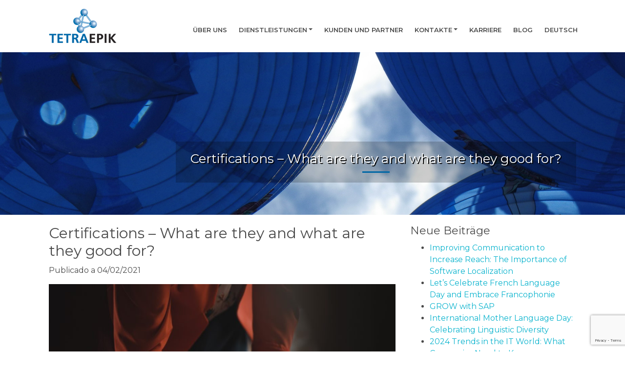

--- FILE ---
content_type: text/html; charset=UTF-8
request_url: https://tetraepik.com/de/certifications-what-are-they-and-what-are-they-good-for/
body_size: 15099
content:
<!doctype html>
<html lang="de-DE">
<head>
	<meta charset="UTF-8">
	<meta name="viewport" content="width=device-width, initial-scale=1">
	<link rel="profile" href="https://gmpg.org/xfn/11">
	<link rel='stylesheet' id='owl.carousel-css'  href= "https://tetraepik.com/wp-content/themes/tetraepik-child/css/owl.carousel.css" media='all' aync/>
	<meta name='robots' content='index, follow, max-image-preview:large, max-snippet:-1, max-video-preview:-1' />
<link rel="alternate" hreflang="de" href="https://tetraepik.com/de/certifications-what-are-they-and-what-are-they-good-for/" />
<script id="cookieyes" type="text/javascript" src="https://cdn-cookieyes.com/client_data/8da0ec1bfb2d2a7aebebb16f/script.js"></script>
	<!-- This site is optimized with the Yoast SEO plugin v21.9.1 - https://yoast.com/wordpress/plugins/seo/ -->
	<title>Certifications – What are they and what are they good for? - TETRAEPIK</title>
	<link rel="canonical" href="https://tetraepik.com/de/certifications-what-are-they-and-what-are-they-good-for/" />
	<meta property="og:locale" content="de_DE" />
	<meta property="og:type" content="article" />
	<meta property="og:title" content="Certifications – What are they and what are they good for? - TETRAEPIK" />
	<meta property="og:description" content="This topic usually raises some questions. The certification of a translation is nothing more than the confirmation of the translator&#8217;s identity. [&hellip;]" />
	<meta property="og:url" content="https://tetraepik.com/de/certifications-what-are-they-and-what-are-they-good-for/" />
	<meta property="og:site_name" content="TETRAEPIK" />
	<meta property="article:published_time" content="2021-02-04T08:00:00+00:00" />
	<meta property="article:modified_time" content="2021-02-03T15:29:42+00:00" />
	<meta property="og:image" content="https://tetraepik.com/wp-content/uploads/2021/02/macau-photo-agency-AeUlIwJ2aFE-unsplash-min.jpg" />
	<meta property="og:image:width" content="2560" />
	<meta property="og:image:height" content="1707" />
	<meta property="og:image:type" content="image/jpeg" />
	<meta name="author" content="tetraepik_admin" />
	<meta name="twitter:card" content="summary_large_image" />
	<meta name="twitter:label1" content="Verfasst von" />
	<meta name="twitter:data1" content="tetraepik_admin" />
	<meta name="twitter:label2" content="Geschätzte Lesezeit" />
	<meta name="twitter:data2" content="3 Minuten" />
	<!-- / Yoast SEO plugin. -->


<link rel="alternate" type="application/rss+xml" title="TETRAEPIK &raquo; Feed" href="https://tetraepik.com/de/feed/" />
<link rel="alternate" type="application/rss+xml" title="TETRAEPIK &raquo; Kommentar-Feed" href="https://tetraepik.com/de/comments/feed/" />
<link rel="alternate" type="application/rss+xml" title="TETRAEPIK &raquo; Certifications – What are they and what are they good for?-Kommentar-Feed" href="https://tetraepik.com/de/certifications-what-are-they-and-what-are-they-good-for/feed/" />
<script>
window._wpemojiSettings = {"baseUrl":"https:\/\/s.w.org\/images\/core\/emoji\/14.0.0\/72x72\/","ext":".png","svgUrl":"https:\/\/s.w.org\/images\/core\/emoji\/14.0.0\/svg\/","svgExt":".svg","source":{"concatemoji":"https:\/\/tetraepik.com\/wp-includes\/js\/wp-emoji-release.min.js?ver=6.4.7"}};
/*! This file is auto-generated */
!function(i,n){var o,s,e;function c(e){try{var t={supportTests:e,timestamp:(new Date).valueOf()};sessionStorage.setItem(o,JSON.stringify(t))}catch(e){}}function p(e,t,n){e.clearRect(0,0,e.canvas.width,e.canvas.height),e.fillText(t,0,0);var t=new Uint32Array(e.getImageData(0,0,e.canvas.width,e.canvas.height).data),r=(e.clearRect(0,0,e.canvas.width,e.canvas.height),e.fillText(n,0,0),new Uint32Array(e.getImageData(0,0,e.canvas.width,e.canvas.height).data));return t.every(function(e,t){return e===r[t]})}function u(e,t,n){switch(t){case"flag":return n(e,"\ud83c\udff3\ufe0f\u200d\u26a7\ufe0f","\ud83c\udff3\ufe0f\u200b\u26a7\ufe0f")?!1:!n(e,"\ud83c\uddfa\ud83c\uddf3","\ud83c\uddfa\u200b\ud83c\uddf3")&&!n(e,"\ud83c\udff4\udb40\udc67\udb40\udc62\udb40\udc65\udb40\udc6e\udb40\udc67\udb40\udc7f","\ud83c\udff4\u200b\udb40\udc67\u200b\udb40\udc62\u200b\udb40\udc65\u200b\udb40\udc6e\u200b\udb40\udc67\u200b\udb40\udc7f");case"emoji":return!n(e,"\ud83e\udef1\ud83c\udffb\u200d\ud83e\udef2\ud83c\udfff","\ud83e\udef1\ud83c\udffb\u200b\ud83e\udef2\ud83c\udfff")}return!1}function f(e,t,n){var r="undefined"!=typeof WorkerGlobalScope&&self instanceof WorkerGlobalScope?new OffscreenCanvas(300,150):i.createElement("canvas"),a=r.getContext("2d",{willReadFrequently:!0}),o=(a.textBaseline="top",a.font="600 32px Arial",{});return e.forEach(function(e){o[e]=t(a,e,n)}),o}function t(e){var t=i.createElement("script");t.src=e,t.defer=!0,i.head.appendChild(t)}"undefined"!=typeof Promise&&(o="wpEmojiSettingsSupports",s=["flag","emoji"],n.supports={everything:!0,everythingExceptFlag:!0},e=new Promise(function(e){i.addEventListener("DOMContentLoaded",e,{once:!0})}),new Promise(function(t){var n=function(){try{var e=JSON.parse(sessionStorage.getItem(o));if("object"==typeof e&&"number"==typeof e.timestamp&&(new Date).valueOf()<e.timestamp+604800&&"object"==typeof e.supportTests)return e.supportTests}catch(e){}return null}();if(!n){if("undefined"!=typeof Worker&&"undefined"!=typeof OffscreenCanvas&&"undefined"!=typeof URL&&URL.createObjectURL&&"undefined"!=typeof Blob)try{var e="postMessage("+f.toString()+"("+[JSON.stringify(s),u.toString(),p.toString()].join(",")+"));",r=new Blob([e],{type:"text/javascript"}),a=new Worker(URL.createObjectURL(r),{name:"wpTestEmojiSupports"});return void(a.onmessage=function(e){c(n=e.data),a.terminate(),t(n)})}catch(e){}c(n=f(s,u,p))}t(n)}).then(function(e){for(var t in e)n.supports[t]=e[t],n.supports.everything=n.supports.everything&&n.supports[t],"flag"!==t&&(n.supports.everythingExceptFlag=n.supports.everythingExceptFlag&&n.supports[t]);n.supports.everythingExceptFlag=n.supports.everythingExceptFlag&&!n.supports.flag,n.DOMReady=!1,n.readyCallback=function(){n.DOMReady=!0}}).then(function(){return e}).then(function(){var e;n.supports.everything||(n.readyCallback(),(e=n.source||{}).concatemoji?t(e.concatemoji):e.wpemoji&&e.twemoji&&(t(e.twemoji),t(e.wpemoji)))}))}((window,document),window._wpemojiSettings);
</script>
<style id='wp-emoji-styles-inline-css'>

	img.wp-smiley, img.emoji {
		display: inline !important;
		border: none !important;
		box-shadow: none !important;
		height: 1em !important;
		width: 1em !important;
		margin: 0 0.07em !important;
		vertical-align: -0.1em !important;
		background: none !important;
		padding: 0 !important;
	}
</style>
<link rel='stylesheet' id='wpml-blocks-css' href='https://tetraepik.com/wp-content/plugins/sitepress-multilingual-cms/dist/css/blocks/styles.css?ver=4.6.9' media='all' />
<link rel='stylesheet' id='contact-form-7-css' href='https://tetraepik.com/wp-content/plugins/contact-form-7/includes/css/styles.css?ver=5.8.6' media='all' />
<link rel='stylesheet' id='wpml-menu-item-0-css' href='https://tetraepik.com/wp-content/plugins/sitepress-multilingual-cms/templates/language-switchers/menu-item/style.min.css?ver=1' media='all' />
<link rel='stylesheet' id='aos-css' href='https://tetraepik.com/wp-content/themes/tetraepik-child/css/aos.css?ver=1769276279' media='all' />
<link rel='stylesheet' id='owl-theme-css' href='https://tetraepik.com/wp-content/themes/tetraepik-child/css/owl.theme.css?ver=0.3.9' media='all' />
<link rel='stylesheet' id='bootstrap-css' href='https://tetraepik.com/wp-content/themes/tetraepik-child/css/bootstrap.min.css?ver=0.3.9' media='all' />
<link rel='stylesheet' id='style-css' href='https://tetraepik.com/wp-content/themes/tetraepik-child/style.css?ver=1769276279' media='all' />
<link rel='stylesheet' id='responsive-1200-css' href='https://tetraepik.com/wp-content/themes/tetraepik-child/css/responsive-1200.css?ver=0.3.9' media='all' />
<link rel='stylesheet' id='tetraepik-style-css' href='https://tetraepik.com/wp-content/themes/tetraepik-child/style.css?ver=1.0.0' media='all' />
<link rel='stylesheet' id='cf7cf-style-css' href='https://tetraepik.com/wp-content/plugins/cf7-conditional-fields/style.css?ver=2.4.6' media='all' />
<script src="https://tetraepik.com/wp-includes/js/jquery/jquery.min.js?ver=3.7.1" id="jquery-core-js"></script>
<script src="https://tetraepik.com/wp-includes/js/jquery/jquery-migrate.min.js?ver=3.4.1" id="jquery-migrate-js"></script>
<script src="https://tetraepik.com/wp-content/plugins/revslider/public/assets/js/rbtools.min.js?ver=6.5.17" async id="tp-tools-js"></script>
<script src="https://tetraepik.com/wp-content/plugins/revslider/public/assets/js/rs6.min.js?ver=6.5.17" async id="revmin-js"></script>
<link rel="https://api.w.org/" href="https://tetraepik.com/de/wp-json/" /><link rel="alternate" type="application/json" href="https://tetraepik.com/de/wp-json/wp/v2/posts/5525" /><link rel="EditURI" type="application/rsd+xml" title="RSD" href="https://tetraepik.com/xmlrpc.php?rsd" />
<meta name="generator" content="WordPress 6.4.7" />
<link rel='shortlink' href='https://tetraepik.com/de/?p=5525' />
<link rel="alternate" type="application/json+oembed" href="https://tetraepik.com/de/wp-json/oembed/1.0/embed?url=https%3A%2F%2Ftetraepik.com%2Fde%2Fcertifications-what-are-they-and-what-are-they-good-for%2F" />
<link rel="alternate" type="text/xml+oembed" href="https://tetraepik.com/de/wp-json/oembed/1.0/embed?url=https%3A%2F%2Ftetraepik.com%2Fde%2Fcertifications-what-are-they-and-what-are-they-good-for%2F&#038;format=xml" />
<meta name="generator" content="WPML ver:4.6.9 stt:1,4,3,42,2;" />
<link rel="pingback" href="https://tetraepik.com/xmlrpc.php">
<!-- Schema & Structured Data For WP v1.46 - -->
<script type="application/ld+json" class="saswp-schema-markup-output">
[{"@context":"https:\/\/schema.org\/","@graph":[{"@context":"https:\/\/schema.org\/","@type":"SiteNavigationElement","@id":"https:\/\/tetraepik.com\/de\/#Menu 1","name":"Sobre n\u00f3s","url":"https:\/\/tetraepik.com\/sobre-nos\/"},{"@context":"https:\/\/schema.org\/","@type":"SiteNavigationElement","@id":"https:\/\/tetraepik.com\/de\/#Menu 1","name":"Servi\u00e7os","url":"https:\/\/tetraepik.com\/servicos\/"},{"@context":"https:\/\/schema.org\/","@type":"SiteNavigationElement","@id":"https:\/\/tetraepik.com\/de\/#Menu 1","name":"Translation Solutions","url":"https:\/\/tetraepik.com\/translation-solutions\/"},{"@context":"https:\/\/schema.org\/","@type":"SiteNavigationElement","@id":"https:\/\/tetraepik.com\/de\/#Menu 1","name":"Tradu\u00e7\u00e3o de documentos","url":"https:\/\/tetraepik.com\/servicos\/traducao-de-documentos\/"},{"@context":"https:\/\/schema.org\/","@type":"SiteNavigationElement","@id":"https:\/\/tetraepik.com\/de\/#Menu 1","name":"Tradu\u00e7\u00e3o de websites","url":"https:\/\/tetraepik.com\/servicos\/traducao-de-websites\/"},{"@context":"https:\/\/schema.org\/","@type":"SiteNavigationElement","@id":"https:\/\/tetraepik.com\/de\/#Menu 1","name":"Coordena\u00e7\u00e3o e produ\u00e7\u00e3o editorial","url":"https:\/\/tetraepik.com\/servicos\/coordenacao-e-producao-editorial\/"},{"@context":"https:\/\/schema.org\/","@type":"SiteNavigationElement","@id":"https:\/\/tetraepik.com\/de\/#Menu 1","name":"Legendagem","url":"https:\/\/tetraepik.com\/servicos\/legendagem\/"},{"@context":"https:\/\/schema.org\/","@type":"SiteNavigationElement","@id":"https:\/\/tetraepik.com\/de\/#Menu 1","name":"Transcria\u00e7\u00e3o","url":"https:\/\/tetraepik.com\/servicos\/transcriacao\/"},{"@context":"https:\/\/schema.org\/","@type":"SiteNavigationElement","@id":"https:\/\/tetraepik.com\/de\/#Menu 1","name":"Tradu\u00e7\u00e3o certificada","url":"https:\/\/tetraepik.com\/servicos\/traducao-certificada\/"},{"@context":"https:\/\/schema.org\/","@type":"SiteNavigationElement","@id":"https:\/\/tetraepik.com\/de\/#Menu 1","name":"Revis\u00e3o lingu\u00edstica","url":"https:\/\/tetraepik.com\/servicos\/revisao-linguistica\/"},{"@context":"https:\/\/schema.org\/","@type":"SiteNavigationElement","@id":"https:\/\/tetraepik.com\/de\/#Menu 1","name":"Transcri\u00e7\u00e3o","url":"https:\/\/tetraepik.com\/servicos\/transcricao\/"},{"@context":"https:\/\/schema.org\/","@type":"SiteNavigationElement","@id":"https:\/\/tetraepik.com\/de\/#Menu 1","name":"Escrita t\u00e9cnica","url":"https:\/\/tetraepik.com\/servicos\/escrita-tecnica\/"},{"@context":"https:\/\/schema.org\/","@type":"SiteNavigationElement","@id":"https:\/\/tetraepik.com\/de\/#Menu 1","name":"Interpreting Solutions","url":"https:\/\/tetraepik.com\/interpreting-solutions\/"},{"@context":"https:\/\/schema.org\/","@type":"SiteNavigationElement","@id":"https:\/\/tetraepik.com\/de\/#Menu 1","name":"Interpreta\u00e7\u00e3o simult\u00e2nea","url":"https:\/\/tetraepik.com\/servicos\/interpretacao-simultanea\/"},{"@context":"https:\/\/schema.org\/","@type":"SiteNavigationElement","@id":"https:\/\/tetraepik.com\/de\/#Menu 1","name":"Interpreta\u00e7\u00e3o murmurada","url":"https:\/\/tetraepik.com\/servicos\/interpretacao-murmurada\/"},{"@context":"https:\/\/schema.org\/","@type":"SiteNavigationElement","@id":"https:\/\/tetraepik.com\/de\/#Menu 1","name":"Interpreta\u00e7\u00e3o ao telefone","url":"https:\/\/tetraepik.com\/servicos\/interpretacao-ao-telefone\/"},{"@context":"https:\/\/schema.org\/","@type":"SiteNavigationElement","@id":"https:\/\/tetraepik.com\/de\/#Menu 1","name":"Interpreta\u00e7\u00e3o consecutiva","url":"https:\/\/tetraepik.com\/servicos\/interpretacao-consecutiva\/"},{"@context":"https:\/\/schema.org\/","@type":"SiteNavigationElement","@id":"https:\/\/tetraepik.com\/de\/#Menu 1","name":"Interpreta\u00e7\u00e3o de acompanhamento","url":"https:\/\/tetraepik.com\/servicos\/interpretacao-de-acompanhamento\/"},{"@context":"https:\/\/schema.org\/","@type":"SiteNavigationElement","@id":"https:\/\/tetraepik.com\/de\/#Menu 1","name":"Globalisation Solutions","url":"https:\/\/tetraepik.com\/globalisation-solutions\/"},{"@context":"https:\/\/schema.org\/","@type":"SiteNavigationElement","@id":"https:\/\/tetraepik.com\/de\/#Menu 1","name":"Localiza\u00e7\u00e3o de software e TI","url":"https:\/\/tetraepik.com\/servicos\/localizacao-de-software-e-ti\/"},{"@context":"https:\/\/schema.org\/","@type":"SiteNavigationElement","@id":"https:\/\/tetraepik.com\/de\/#Menu 1","name":"Consultoria lingu\u00edstica","url":"https:\/\/tetraepik.com\/servicos\/consultoria-linguistica\/"},{"@context":"https:\/\/schema.org\/","@type":"SiteNavigationElement","@id":"https:\/\/tetraepik.com\/de\/#Menu 1","name":"Localiza\u00e7\u00e3o de materiais de marketing e comunica\u00e7\u00e3o","url":"https:\/\/tetraepik.com\/servicos\/localizacao-de-materiais-de-marketing-e-comunicacao\/"},{"@context":"https:\/\/schema.org\/","@type":"SiteNavigationElement","@id":"https:\/\/tetraepik.com\/de\/#Menu 1","name":"Learning Solutions","url":"https:\/\/tetraepik.com\/learning-solutions\/"},{"@context":"https:\/\/schema.org\/","@type":"SiteNavigationElement","@id":"https:\/\/tetraepik.com\/de\/#Menu 1","name":"Tradu\u00e7\u00e3o e elabora\u00e7\u00e3o de materiais de e-learning","url":"https:\/\/tetraepik.com\/servicos\/e-learning\/"},{"@context":"https:\/\/schema.org\/","@type":"SiteNavigationElement","@id":"https:\/\/tetraepik.com\/de\/#Menu 1","name":"Explica\u00e7\u00f5es e acompanhamento escolar","url":"https:\/\/tetraepik.com\/servicos\/explicacoes-e-acompanhamento-escolar\/"},{"@context":"https:\/\/schema.org\/","@type":"SiteNavigationElement","@id":"https:\/\/tetraepik.com\/de\/#Menu 1","name":"Forma\u00e7\u00e3o lingu\u00edstica","url":"https:\/\/tetraepik.com\/servicos\/formacao-linguistica\/"},{"@context":"https:\/\/schema.org\/","@type":"SiteNavigationElement","@id":"https:\/\/tetraepik.com\/de\/#Menu 1","name":"Clientes e Parcerias","url":"https:\/\/tetraepik.com\/clientes-e-parcerias\/"},{"@context":"https:\/\/schema.org\/","@type":"SiteNavigationElement","@id":"https:\/\/tetraepik.com\/de\/#Menu 1","name":"Contactos","url":"https:\/\/tetraepik.com\/contactos\/"},{"@context":"https:\/\/schema.org\/","@type":"SiteNavigationElement","@id":"https:\/\/tetraepik.com\/de\/#Menu 1","name":"Or\u00e7amentos","url":"https:\/\/tetraepik.com\/orcamentos\/"},{"@context":"https:\/\/schema.org\/","@type":"SiteNavigationElement","@id":"https:\/\/tetraepik.com\/de\/#Menu 1","name":"FAQ","url":"https:\/\/tetraepik.com\/faqs\/"},{"@context":"https:\/\/schema.org\/","@type":"SiteNavigationElement","@id":"https:\/\/tetraepik.com\/de\/#Menu 1","name":"Candidaturas","url":"https:\/\/tetraepik.com\/candidaturas\/"},{"@context":"https:\/\/schema.org\/","@type":"SiteNavigationElement","@id":"https:\/\/tetraepik.com\/de\/#Menu 1","name":"Blog","url":"https:\/\/tetraepik.com\/blog\/"}]},

{"@context":"https:\/\/schema.org\/","@type":"BreadcrumbList","@id":"https:\/\/tetraepik.com\/de\/certifications-what-are-they-and-what-are-they-good-for\/#breadcrumb","itemListElement":[{"@type":"ListItem","position":1,"item":{"@id":"https:\/\/tetraepik.com\/de\/","name":"TETRAEPIK"}},{"@type":"ListItem","position":2,"item":{"@id":"https:\/\/tetraepik.com\/de\/category\/unkategorisiert\/","name":"Unkategorisiert"}},{"@type":"ListItem","position":3,"item":{"@id":"https:\/\/tetraepik.com\/de\/certifications-what-are-they-and-what-are-they-good-for\/","name":"Certifications \u2013 What are they and what are they good for?"}}]},

{"@context":"https:\/\/schema.org\/","@type":"Service","@id":"https:\/\/tetraepik.com\/de\/certifications-what-are-they-and-what-are-they-good-for\/#Service","name":"TETRAEPIK - Tradu\u00e7\u00f5es e Servi\u00e7os, Lda","serviceType":"","additionalType":"","serviceOutput":"","providerMobility":"","provider":{"@type":"Airline","name":"","address":{"@type":"PostalAddress","streetAddress":"Pra\u00e7a Nuno Rodrigues dos Santos 7","addressLocality":"Lisboa","addressRegion":"Lisboa","postalCode":"1600-171","addressCountry":"Portugal","telephone":"21 782 0149"},"priceRange":"","image":"https:\/\/tetraepik.com\/wp-content\/uploads\/2019\/02\/logo_slogan_vs4.png"},"image":"https:\/\/tetraepik.com\/wp-content\/uploads\/2019\/02\/logo_slogan_vs4.png","description":"","areaServed":[{"@type":"City","name":""}],"hasOfferCatalog":{"@type":"OfferCatalog","name":"TETRAEPIK - Tradu\u00e7\u00f5es e Servi\u00e7os, Lda","itemListElement":[{"@type":"Offer","name":"Tradu\u00e7\u00e3o de documentos"},{"@type":"Offer","name":" Tradu\u00e7\u00e3o certificada"},{"@type":"Offer","name":" Tradu\u00e7\u00e3o de websites"},{"@type":"Offer","name":" Revis\u00e3o lingu\u00edstica"},{"@type":"Offer","name":" Coordena\u00e7\u00e3o e produ\u00e7\u00e3o editorial"},{"@type":"Offer","name":" Transcri\u00e7\u00e3o"},{"@type":"Offer","name":" Legendagem"},{"@type":"Offer","name":" Escrita t\u00e9cnica"},{"@type":"Offer","name":" Transcria\u00e7\u00e3o"},{"@type":"Offer","name":" Interpreta\u00e7\u00e3o simult\u00e2nea"},{"@type":"Offer","name":" Interpreta\u00e7\u00e3o consecutiva"},{"@type":"Offer","name":" Interpreta\u00e7\u00e3o murmurada"},{"@type":"Offer","name":" Interpreta\u00e7\u00e3o de acompanhamento"},{"@type":"Offer","name":" Interpreta\u00e7\u00e3o ao telefone"},{"@type":"Offer","name":" Localiza\u00e7\u00e3o de software e TI"},{"@type":"Offer","name":" Localiza\u00e7\u00e3o de materiais de marketing e comunica\u00e7\u00e3o"},{"@type":"Offer","name":" Consultoria lingu\u00edstica"},{"@type":"Offer","name":" Tradu\u00e7\u00e3o e elabora\u00e7\u00e3o de materiais de e-learning"},{"@type":"Offer","name":" Forma\u00e7\u00e3o lingu\u00edstica"},{"@type":"Offer","name":" Explica\u00e7\u00f5es e acompanhamento escolar"}]}},

{"@context":"https:\/\/schema.org\/","@type":"FAQPage","@id":"FAQ","headline":"FAQ","keywords":"certified copy, tetraepik, translation agency, translation, blog, certifications, language services, ","datePublished":"2025-05-29T00:00:00Z","dateModified":"2025-05-29T00:00:00Z","dateCreated":"2025-05-29T00:00:00Z","author":{"@type":"Person","name":"tetraepik_admin","url":"https:\/\/tetraepik.com\/de\/author\/tetraepik_admin\/","sameAs":[]},"mainEntity":[{"@type":"Question","name":"Qual \u00e9 o procedimento normal para a realiza\u00e7\u00e3o de tradu\u00e7\u00f5es?","acceptedAnswer":{"@type":"Answer","text":"Na sequ\u00eancia do pedido de or\u00e7amento por parte do cliente, determina-se o pre\u00e7o e o prazo de entrega da tradu\u00e7\u00e3o ap\u00f3s an\u00e1lise do projeto, de prefer\u00eancia mediante disponibiliza\u00e7\u00e3o do(s) documento(s) a traduzir ou de uma amostra do(s) mesmo(s).\r\nDepois de adjudicado o or\u00e7amento por escrito, a TETRAEPIK designa um gestor de projetos, que se encarrega de atribuir o trabalho a uma equipa de profissionais qualificados respons\u00e1vel pelos processos de tradu\u00e7\u00e3o, edi\u00e7\u00e3o e revis\u00e3o. O gestor de projetos \u00e9 tamb\u00e9m respons\u00e1vel pelo controlo de qualidade do ciclo de tradu\u00e7\u00e3o.\r\nO processo termina com o envio da tradu\u00e7\u00e3o ao cliente do modo acordado com este."}},{"@type":"Question","name":"O que \u00e9 a localiza\u00e7\u00e3o?","acceptedAnswer":{"@type":"Answer","text":"Um exemplo de localiza\u00e7\u00e3o \u00e9 a tradu\u00e7\u00e3o de uma aplica\u00e7\u00e3o de software. A localiza\u00e7\u00e3o \u00e9 um servi\u00e7o lingu\u00edstico destinado a adaptar um produto desenvolvido numa l\u00edngua estrangeira, de forma a n\u00e3o se distinguir de um produto desenvolvido localmente.\r\nAl\u00e9m da tradu\u00e7\u00e3o, que constitui a parte essencial deste processo, a localiza\u00e7\u00e3o engloba outras atividades, como, por exemplo, a cria\u00e7\u00e3o de bases de dados terminol\u00f3gicas, a tradu\u00e7\u00e3o da documenta\u00e7\u00e3o associada ao software, a realiza\u00e7\u00e3o de testes ou a prepara\u00e7\u00e3o do texto para impress\u00e3o (Desktop Publishing), e pode causar a altera\u00e7\u00e3o dos pr\u00f3prios dados e funcionalidades do software, para que o produto cumpra os mesmos objetivos do produto original. Mas a diferen\u00e7a entre tradu\u00e7\u00e3o e localiza\u00e7\u00e3o n\u00e3o reside apenas no objeto do servi\u00e7o. Reside tamb\u00e9m nos procedimentos. A tradu\u00e7\u00e3o \u00e9 um servi\u00e7o mais simples. O cliente entrega o texto de partida e recebe-o de volta traduzido para a l\u00edngua de chegada. A localiza\u00e7\u00e3o \u00e9 um servi\u00e7o mais complexo, que requer procedimentos baseados num projeto e a utiliza\u00e7\u00e3o de ferramentas apropriadas, e decorre, muitas vezes, em simult\u00e2neo com o desenvolvimento do produto pelo cliente, o que resulta, normalmente, em frequentes modifica\u00e7\u00f5es do texto localizado durante a execu\u00e7\u00e3o do projeto."}},{"@type":"Question","name":"Quais os formatos de documento suportados?","acceptedAnswer":{"@type":"Answer","text":"Traduzimos documentos que se encontrem nos seguintes formatos: DOC, RTF, PPT, XLS, HTM, HTML, JSP, ASP, ASPX, ASCX, INC, PHP, SGML, XML, XSL, DITA, SVG, RESX, MIF, INX, IASCII, TXT, QSC, ISC, TTX e outros."}},{"@type":"Question","name":"Como \u00e9 calculado o pre\u00e7o de uma tradu\u00e7\u00e3o?","acceptedAnswer":{"@type":"Answer","text":"Depende de v\u00e1rios fatores, nomeadamente da combina\u00e7\u00e3o lingu\u00edstica, do tema e sua complexidade, do n\u00famero de palavras e do formato em que deve ser entregue.\r\nO pre\u00e7o da tradu\u00e7\u00e3o \u00e9 geralmente apresentado com base no n\u00famero total de palavras do documento. Para saber o custo exato de uma tradu\u00e7\u00e3o, envie-nos os documentos que necessita de traduzir. Desta forma, poderemos apresentar-lhe um or\u00e7amento gratuito em menos de 24 horas."}},{"@type":"Question","name":"Por que raz\u00e3o os pre\u00e7os diferem de ag\u00eancia para ag\u00eancia?","acceptedAnswer":{"@type":"Answer","text":"A principal raz\u00e3o para a diferen\u00e7a de pre\u00e7os praticados pelas ag\u00eancias prende-se com os servi\u00e7os prestados. Verifica-se que algumas ag\u00eancias funcionam como simples intermedi\u00e1rios, limitando-se a enviar e a receber trabalho, muitas vezes, de tradutores sem qualifica\u00e7\u00f5es. Na TETRAEPIK, as tradu\u00e7\u00f5es s\u00e3o realizadas por tradutores devidamente qualificados e com experi\u00eancia comprovada, sendo todas sujeitas a uma revis\u00e3o cuidada. O processo de controlo da qualidade das tradu\u00e7\u00f5es \u00e9 aplicado a qualquer projeto, independentemente da finalidade do produto traduzido."}},{"@type":"Question","name":"Como \u00e9 feita a entrega das tradu\u00e7\u00f5es?","acceptedAnswer":{"@type":"Answer","text":"Os documentos finais traduzidos cumprem sempre as expectativas de qualidade e de formato do cliente, podendo ser entregues por e-mail, fax, correio (registado, urgente ou expresso) ou atrav\u00e9s de FTP. O facto de entregarmos a tradu\u00e7\u00e3o no mesmo formato do original n\u00e3o implica qualquer despesa adicional, a n\u00e3o ser nos casos em que os documentos necessitem de formata\u00e7\u00e3o\/pagina\u00e7\u00e3o num programa espec\u00edfico, como, por exemplo, Adobe Photoshop, Acrobat, InDesign, etc."}},{"@type":"Question","name":"Como \u00e9 feito o pagamento dos servi\u00e7os?","acceptedAnswer":{"@type":"Answer","text":"O pagamento pode ser feito em numer\u00e1rio (nos nossos escrit\u00f3rios), por cheque ou por transfer\u00eancia banc\u00e1ria. As condi\u00e7\u00f5es de pagamento poder\u00e3o variar em fun\u00e7\u00e3o do projeto e ser\u00e3o comunicadas ao cliente no ato de or\u00e7amenta\u00e7\u00e3o."}},{"@type":"Question","name":"Como \u00e9 feita a certifica\u00e7\u00e3o das tradu\u00e7\u00f5es?","acceptedAnswer":{"@type":"Answer","text":"Em Portugal, a certifica\u00e7\u00e3o das tradu\u00e7\u00f5es \u00e9 efetuada junto de Not\u00e1rios, Advogados ou Consulados, sendo sempre necess\u00e1rios os originais dos documentos cuja tradu\u00e7\u00e3o dever\u00e1 ser certificada. O pre\u00e7o da certifica\u00e7\u00e3o \u00e9 exatamente o valor apresentado pelas referidas entidades, sendo que a este valor acresce apenas um pequeno montante para despesas de desloca\u00e7\u00e3o."}},{"@type":"Question","name":"Como \u00e9 assegurada a qualidade das tradu\u00e7\u00f5es?","acceptedAnswer":{"@type":"Answer","text":"Recorremos sempre a tradutores qualificados e com experi\u00eancia comprovada que traduzem exclusivamente para a sua l\u00edngua materna. Todas as tradu\u00e7\u00f5es s\u00e3o submetidas a uma revis\u00e3o lingu\u00edstica, cuidada, assegurada por tradutores seniores. Quando \u00e9 necess\u00e1rio, s\u00e3o tamb\u00e9m realizadas revis\u00f5es t\u00e9cnicas por especialistas (engenheiros, advogados, m\u00e9dicos, etc.). Todo este processo tem por base um rigoroso sistema de controlo de qualidade da tradu\u00e7\u00e3o, de acordo com os requisitos da Norma Europeia de Qualidade para os Servi\u00e7os de Tradu\u00e7\u00e3o (EN-15038:2006)."}},{"@type":"Question","name":"Posso ter um acompanhamento personalizado dos meus projetos?","acceptedAnswer":{"@type":"Answer","text":"Caso subsista alguma d\u00favida que queira ver esclarecida, n\u00e3o hesite em contactar-nos.\r\nEstamos ao seu dispor atrav\u00e9s do endere\u00e7o de e-mail admin@tetraepik.com ou pelo telefone +351 217 820 149."}}],"image":[{"@type":"ImageObject","@id":"https:\/\/tetraepik.com\/de\/certifications-what-are-they-and-what-are-they-good-for\/#primaryimage","url":"https:\/\/tetraepik.com\/wp-content\/uploads\/2021\/02\/macau-photo-agency-AeUlIwJ2aFE-unsplash-min-2560x1707.jpg","width":"2560","height":"1707"},{"@type":"ImageObject","url":"https:\/\/tetraepik.com\/wp-content\/uploads\/2021\/02\/macau-photo-agency-AeUlIwJ2aFE-unsplash-min-1200x900.jpg","width":"1200","height":"900"},{"@type":"ImageObject","url":"https:\/\/tetraepik.com\/wp-content\/uploads\/2021\/02\/macau-photo-agency-AeUlIwJ2aFE-unsplash-min-1200x675.jpg","width":"1200","height":"675"},{"@type":"ImageObject","url":"https:\/\/tetraepik.com\/wp-content\/uploads\/2021\/02\/macau-photo-agency-AeUlIwJ2aFE-unsplash-min-1707x1707.jpg","width":"1707","height":"1707"},{"@type":"ImageObject","url":"https:\/\/tetraepik.com\/wp-content\/uploads\/2021\/02\/certified-translation-1024x768.jpg","width":1024,"height":768},{"@type":"ImageObject","url":"https:\/\/tetraepik.com\/wp-content\/uploads\/2021\/02\/certification-1024x683.jpg","width":1024,"height":683}]},

{"@context":"https:\/\/schema.org\/","@type":"LocalBusiness","@id":"LocalBusiness","url":"https:\/\/tetraepik.com\/saswp\/local-business\/","name":"","description":"","address":{"@type":"PostalAddress","streetAddress":"Pra\u00e7a Nuno Rodrigues dos Santos 7","addressLocality":"Lisboa","addressRegion":"Lisboa","postalCode":"1600-171","addressCountry":"Portugal"},"telephone":"","openingHours":["Seg-Sex 9:00-18:00"],"image":"https:\/\/tetraepik.com\/wp-content\/uploads\/2018\/09\/logo_tetra.png","additionalType":"","priceRange":"","servesCuisine":"","areaServed":[],"founder":[],"employee":[],"makesOffer":{"@type":"Offer","@id":"#service","itemOffered":{"@type":"Service","name":"","url":"","areaServed":[]}},"hasMenu":"","hasMap":""}]
</script>

<meta name="generator" content="Powered by Slider Revolution 6.5.17 - responsive, Mobile-Friendly Slider Plugin for WordPress with comfortable drag and drop interface." />
<link rel="icon" href="https://tetraepik.com/wp-content/uploads/2019/01/cropped-menu-32x32.png" sizes="32x32" />
<link rel="icon" href="https://tetraepik.com/wp-content/uploads/2019/01/cropped-menu-192x192.png" sizes="192x192" />
<link rel="apple-touch-icon" href="https://tetraepik.com/wp-content/uploads/2019/01/cropped-menu-180x180.png" />
<meta name="msapplication-TileImage" content="https://tetraepik.com/wp-content/uploads/2019/01/cropped-menu-270x270.png" />
<script>function setREVStartSize(e){
			//window.requestAnimationFrame(function() {
				window.RSIW = window.RSIW===undefined ? window.innerWidth : window.RSIW;
				window.RSIH = window.RSIH===undefined ? window.innerHeight : window.RSIH;
				try {
					var pw = document.getElementById(e.c).parentNode.offsetWidth,
						newh;
					pw = pw===0 || isNaN(pw) ? window.RSIW : pw;
					e.tabw = e.tabw===undefined ? 0 : parseInt(e.tabw);
					e.thumbw = e.thumbw===undefined ? 0 : parseInt(e.thumbw);
					e.tabh = e.tabh===undefined ? 0 : parseInt(e.tabh);
					e.thumbh = e.thumbh===undefined ? 0 : parseInt(e.thumbh);
					e.tabhide = e.tabhide===undefined ? 0 : parseInt(e.tabhide);
					e.thumbhide = e.thumbhide===undefined ? 0 : parseInt(e.thumbhide);
					e.mh = e.mh===undefined || e.mh=="" || e.mh==="auto" ? 0 : parseInt(e.mh,0);
					if(e.layout==="fullscreen" || e.l==="fullscreen")
						newh = Math.max(e.mh,window.RSIH);
					else{
						e.gw = Array.isArray(e.gw) ? e.gw : [e.gw];
						for (var i in e.rl) if (e.gw[i]===undefined || e.gw[i]===0) e.gw[i] = e.gw[i-1];
						e.gh = e.el===undefined || e.el==="" || (Array.isArray(e.el) && e.el.length==0)? e.gh : e.el;
						e.gh = Array.isArray(e.gh) ? e.gh : [e.gh];
						for (var i in e.rl) if (e.gh[i]===undefined || e.gh[i]===0) e.gh[i] = e.gh[i-1];
											
						var nl = new Array(e.rl.length),
							ix = 0,
							sl;
						e.tabw = e.tabhide>=pw ? 0 : e.tabw;
						e.thumbw = e.thumbhide>=pw ? 0 : e.thumbw;
						e.tabh = e.tabhide>=pw ? 0 : e.tabh;
						e.thumbh = e.thumbhide>=pw ? 0 : e.thumbh;
						for (var i in e.rl) nl[i] = e.rl[i]<window.RSIW ? 0 : e.rl[i];
						sl = nl[0];
						for (var i in nl) if (sl>nl[i] && nl[i]>0) { sl = nl[i]; ix=i;}
						var m = pw>(e.gw[ix]+e.tabw+e.thumbw) ? 1 : (pw-(e.tabw+e.thumbw)) / (e.gw[ix]);
						newh =  (e.gh[ix] * m) + (e.tabh + e.thumbh);
					}
					var el = document.getElementById(e.c);
					if (el!==null && el) el.style.height = newh+"px";
					el = document.getElementById(e.c+"_wrapper");
					if (el!==null && el) {
						el.style.height = newh+"px";
						el.style.display = "block";
					}
				} catch(e){
					console.log("Failure at Presize of Slider:" + e)
				}
			//});
		  };</script>
	<!-- Global site tag (gtag.js) - Google Analytics -->
    <script async data-cookieyes="cookieyes-analytics"  src="https://www.googletagmanager.com/gtag/js?id=UA-148612298-1"></script>
    <script>
      window.dataLayer = window.dataLayer || [];
      function gtag(){dataLayer.push(arguments);}
      gtag('js', new Date());

      gtag('config', 'UA-148612298-1');
    </script>
		<!-- Global site tag (gtag.js) - Google Ads: 657849234 -->
    <script>
      window.dataLayer = window.dataLayer || [];
      function gtag(){dataLayer.push(arguments);}
      gtag('js', new Date());

      gtag('config', 'AW-657849234');
    </script>
		
		<!-- Google Tag Manager -->
		<script>(function(w,d,s,l,i){w[l]=w[l]||[];w[l].push({'gtm.start':
		new Date().getTime(),event:'gtm.js'});var f=d.getElementsByTagName(s)[0],
		j=d.createElement(s),dl=l!='dataLayer'?'&l='+l:'';j.async=true;j.src=
		'https://www.googletagmanager.com/gtm.js?id='+i+dl;f.parentNode.insertBefore(j,f);
		})(window,document,'script','dataLayer','GTM-5DWDBZCX');</script>
		<!-- End Google Tag Manager -->

    <script async data-cookieyes="cookieyes-analytics" src="https://www.googletagmanager.com/gtag/js?id=AW-657849234"></script>
</head>

<body class="post-template-default single single-post postid-5525 single-format-standard">
	<!-- Google Tag Manager (noscript) -->
<noscript><iframe src="https://www.googletagmanager.com/ns.html?id=GTM-5DWDBZCX"
height="0" width="0" style="display:none;visibility:hidden"></iframe></noscript>
<!-- End Google Tag Manager (noscript) -->
<div id="page" class="site">

	<header id="masthead" class="site-header">


		<nav id="main-nav" class="navbar navbar-expand-md navbar-dark " aria-labelledby="main-nav-label">

			<div class="container">

				<button class="navbar-toggler" type="button" data-toggle="collapse" data-target="#navbarNavDropdown" aria-controls="navbarNavDropdown" aria-expanded="false" aria-label="Toggle navigation">
    		<img src="https://www.svgrepo.com/show/506800/burger-menu.svg" alt="Toggle navigation" width="30" height="30" />
				</button>



				<a class="navbar-brand" href="https://tetraepik.com/de/" title="TETRAEPIK" rel="home">
                                        <img src="https://tetraepik.com/wp-content/uploads/2018/09/logo_tetra.png">
                </a>

				<!-- The WordPress Menu goes here -->
				<div id="navbarNavDropdown" class="collapse navbar-collapse"><ul id="main-menu" class="navbar-nav ml-auto"><li   id="menu-item-6920" class="menu-item menu-item-type-post_type menu-item-object-page menu-item-6920 nav-item"><a title="Über uns" href="https://tetraepik.com/de/sobre-nos/" class="nav-link">Über uns</a></li>
<li   id="menu-item-3837" class="menu-item menu-item-type-post_type menu-item-object-page menu-item-has-children dropdown menu-item-3837 nav-item"><a title="Dienstleistungen" href="#" data-toggle="dropdown" aria-haspopup="true" aria-expanded="false" class="dropdown-toggle nav-link" id="menu-item-dropdown-3837">Dienstleistungen</a>
<ul class="dropdown-menu" aria-labelledby="menu-item-dropdown-3837" role="menu">
	<li   id="menu-item-3838" class="menu-item menu-item-type-post_type menu-item-object-page menu-item-has-children dropdown menu-item-3838 nav-item"><a title="Translation Solutions" href="https://tetraepik.com/de/translation-solutions/" class="dropdown-item">Translation Solutions</a>
	<ul class="dropdown-menu" aria-labelledby="menu-item-dropdown-3837" role="menu">
		<li   id="menu-item-3839" class="menu-item menu-item-type-post_type menu-item-object-servicos menu-item-3839 nav-item"><a title="Übersetzung von Dokumenten" href="https://tetraepik.com/de/servicos/3325/" class="dropdown-item">Übersetzung von Dokumenten</a></li>
		<li   id="menu-item-3840" class="menu-item menu-item-type-post_type menu-item-object-servicos menu-item-3840 nav-item"><a title="Übersetzung von Websites" href="https://tetraepik.com/de/servicos/3327/" class="dropdown-item">Übersetzung von Websites</a></li>
		<li   id="menu-item-3841" class="menu-item menu-item-type-post_type menu-item-object-servicos menu-item-3841 nav-item"><a title="Verlagskoordination und Verlagsproduktion" href="https://tetraepik.com/de/servicos/3331/" class="dropdown-item">Verlagskoordination und Verlagsproduktion</a></li>
		<li   id="menu-item-3842" class="menu-item menu-item-type-post_type menu-item-object-servicos menu-item-3842 nav-item"><a title="Untertitelung" href="https://tetraepik.com/de/servicos/3335/" class="dropdown-item">Untertitelung</a></li>
		<li   id="menu-item-3843" class="menu-item menu-item-type-post_type menu-item-object-servicos menu-item-3843 nav-item"><a title="Transkreation" href="https://tetraepik.com/de/servicos/3339/" class="dropdown-item">Transkreation</a></li>
		<li   id="menu-item-3844" class="menu-item menu-item-type-post_type menu-item-object-servicos menu-item-3844 nav-item"><a title="Beglaubigte Übersetzung" href="https://tetraepik.com/de/servicos/traducao-certificada/" class="dropdown-item">Beglaubigte Übersetzung</a></li>
		<li   id="menu-item-3845" class="menu-item menu-item-type-post_type menu-item-object-servicos menu-item-3845 nav-item"><a title="Lektorat" href="https://tetraepik.com/de/servicos/3329/" class="dropdown-item">Lektorat</a></li>
		<li   id="menu-item-3846" class="menu-item menu-item-type-post_type menu-item-object-servicos menu-item-3846 nav-item"><a title="Transkription" href="https://tetraepik.com/de/servicos/3333/" class="dropdown-item">Transkription</a></li>
		<li   id="menu-item-3858" class="menu-item menu-item-type-post_type menu-item-object-servicos menu-item-3858 nav-item"><a title="Technisches Schreiben" href="https://tetraepik.com/de/servicos/3337/" class="dropdown-item">Technisches Schreiben</a></li>
	</ul>
</li>
	<li   id="menu-item-3859" class="menu-item menu-item-type-post_type menu-item-object-page menu-item-has-children dropdown menu-item-3859 nav-item"><a title="Interpretation Solutions" href="https://tetraepik.com/de/interpretation-solutions/" class="dropdown-item">Interpretation Solutions</a>
	<ul class="dropdown-menu" aria-labelledby="menu-item-dropdown-3837" role="menu">
		<li   id="menu-item-3860" class="menu-item menu-item-type-post_type menu-item-object-servicos menu-item-3860 nav-item"><a title="Simultandolmetschen" href="https://tetraepik.com/de/servicos/3341/" class="dropdown-item">Simultandolmetschen</a></li>
		<li   id="menu-item-3861" class="menu-item menu-item-type-post_type menu-item-object-servicos menu-item-3861 nav-item"><a title="Flüsterdolmetschen" href="https://tetraepik.com/de/servicos/3345/" class="dropdown-item">Flüsterdolmetschen</a></li>
		<li   id="menu-item-3862" class="menu-item menu-item-type-post_type menu-item-object-servicos menu-item-3862 nav-item"><a title="Dolmetschen am Telefon" href="https://tetraepik.com/de/servicos/3349/" class="dropdown-item">Dolmetschen am Telefon</a></li>
		<li   id="menu-item-3863" class="menu-item menu-item-type-post_type menu-item-object-servicos menu-item-3863 nav-item"><a title="Konsekutivdolmetschen" href="https://tetraepik.com/de/servicos/3343/" class="dropdown-item">Konsekutivdolmetschen</a></li>
		<li   id="menu-item-3864" class="menu-item menu-item-type-post_type menu-item-object-servicos menu-item-3864 nav-item"><a title="Begleitungsdolmetschen" href="https://tetraepik.com/de/servicos/3347/" class="dropdown-item">Begleitungsdolmetschen</a></li>
	</ul>
</li>
	<li   id="menu-item-3866" class="menu-item menu-item-type-post_type menu-item-object-page menu-item-has-children dropdown menu-item-3866 nav-item"><a title="Globalisation Solutions" href="https://tetraepik.com/de/globalisation-solutions/" class="dropdown-item">Globalisation Solutions</a>
	<ul class="dropdown-menu" aria-labelledby="menu-item-dropdown-3837" role="menu">
		<li   id="menu-item-3867" class="menu-item menu-item-type-post_type menu-item-object-servicos menu-item-3867 nav-item"><a title="Lokalisierung von Software und IT" href="https://tetraepik.com/de/servicos/3354/" class="dropdown-item">Lokalisierung von Software und IT</a></li>
		<li   id="menu-item-3868" class="menu-item menu-item-type-post_type menu-item-object-servicos menu-item-3868 nav-item"><a title="Linguistische Beratung" href="https://tetraepik.com/de/servicos/3358/" class="dropdown-item">Linguistische Beratung</a></li>
		<li   id="menu-item-3869" class="menu-item menu-item-type-post_type menu-item-object-servicos menu-item-3869 nav-item"><a title="Lokalisierung für Marketing und Kommunikation" href="https://tetraepik.com/de/servicos/3356/" class="dropdown-item">Lokalisierung für Marketing und Kommunikation</a></li>
	</ul>
</li>
	<li   id="menu-item-3870" class="menu-item menu-item-type-post_type menu-item-object-page menu-item-has-children dropdown menu-item-3870 nav-item"><a title="Learning Solutions" href="https://tetraepik.com/de/learning-solutions/" class="dropdown-item">Learning Solutions</a>
	<ul class="dropdown-menu" aria-labelledby="menu-item-dropdown-3837" role="menu">
		<li   id="menu-item-3926" class="menu-item menu-item-type-post_type menu-item-object-servicos menu-item-3926 nav-item"><a title="Übersetzung und Erstellung von E-Learning-Materialien" href="https://tetraepik.com/de/servicos/3360/" class="dropdown-item">Übersetzung und Erstellung von E-Learning-Materialien</a></li>
		<li   id="menu-item-3927" class="menu-item menu-item-type-post_type menu-item-object-servicos menu-item-3927 nav-item"><a title="Nachhilfe" href="https://tetraepik.com/de/servicos/3364/" class="dropdown-item">Nachhilfe</a></li>
		<li   id="menu-item-3928" class="menu-item menu-item-type-post_type menu-item-object-servicos menu-item-3928 nav-item"><a title="Sprachkurse" href="https://tetraepik.com/de/servicos/3362/" class="dropdown-item">Sprachkurse</a></li>
	</ul>
</li>
</ul>
</li>
<li   id="menu-item-3929" class="menu-item menu-item-type-post_type menu-item-object-page menu-item-3929 nav-item"><a title="Kunden und Partner" href="https://tetraepik.com/de/clientes-e-parcerias/" class="nav-link">Kunden und Partner</a></li>
<li   id="menu-item-3930" class="menu-item menu-item-type-post_type menu-item-object-page menu-item-has-children dropdown menu-item-3930 nav-item"><a title="Kontakte" href="#" data-toggle="dropdown" aria-haspopup="true" aria-expanded="false" class="dropdown-toggle nav-link" id="menu-item-dropdown-3930">Kontakte</a>
<ul class="dropdown-menu" aria-labelledby="menu-item-dropdown-3930" role="menu">
	<li   id="menu-item-3931" class="menu-item menu-item-type-post_type menu-item-object-page menu-item-3931 nav-item"><a title="Kostenvoranschlag" href="https://tetraepik.com/de/orcamentos/" class="dropdown-item">Kostenvoranschlag</a></li>
	<li   id="menu-item-3932" class="menu-item menu-item-type-post_type menu-item-object-page menu-item-3932 nav-item"><a title="FAQ" href="https://tetraepik.com/de/faqs/" class="dropdown-item">FAQ</a></li>
</ul>
</li>
<li   id="menu-item-3933" class="menu-item menu-item-type-post_type menu-item-object-page menu-item-3933 nav-item"><a title="Karriere" href="https://tetraepik.com/de/recrutamento/" class="nav-link">Karriere</a></li>
<li   id="menu-item-3934" class="menu-item menu-item-type-post_type menu-item-object-page menu-item-3934 nav-item"><a title="Blog" href="https://tetraepik.com/de/blog/" class="nav-link">Blog</a></li>
<li   id="menu-item-wpml-ls-2-de" class="menu-item wpml-ls-slot-2 wpml-ls-item wpml-ls-item-de wpml-ls-current-language wpml-ls-menu-item wpml-ls-first-item wpml-ls-last-item menu-item-type-wpml_ls_menu_item menu-item-object-wpml_ls_menu_item menu-item-wpml-ls-2-de nav-item"><a title="Deutsch" href="https://tetraepik.com/de/certifications-what-are-they-and-what-are-they-good-for/" class="nav-link"><span class="wpml-ls-native" lang="de">Deutsch</span></a></li>
</ul></div>
			</div><!-- .container -->


		</nav><!-- .site-navigation -->
	</header><!-- #masthead -->
<style>
    .comment-author .avatar{border-radius: 50%;}
    .comment-list{list-style: none;padding-left: 0;}
    .comment-body{background: white;
    -webkit-box-shadow: 0 0 4px 2px rgba(0,0,0,0.2);
    box-shadow: 0 0 4px 2px rgba(0,0,0,0.2);
    padding: 15px 20px;
    border-radius: 5px; margin-bottom: 15px;}
    .comments-title, .comment-metadata{padding-bottom: 15px;padding-top: 15px;}
</style>
<div class="banner parallax" style="background-color: #0067a6;background-image: url('https://tetraepik.com/wp-content/uploads/2019/04/Coreia-Sul_baloes1_blog.jpg');">
</div>

<div id="template-blog">  
    <div class="container">
        <div class="row " data-aos="fade-down" data-aos-duration="1000">
            <div class="col-md-12">
                <div id="title-position" class="titulo">
                    <h1>Certifications – What are they and what are they good for?</h1>
                </div>
            </div>
        </div>
    </div>  
</div>

<div class="wrapper" id="single-wrapper">
    
    <div  id="content" class="container">

        <div class="row">
        
            <div id="primary" class="col-md-8 content-area">
                 
                <main id="main" class="site-main" role="main">

                    
                        
<article class="post-5525 post type-post status-publish format-standard has-post-thumbnail hentry category-unkategorisiert tag-certified-copy-de tag-tetraepik tag-translation-agency-2 tag-translation-2 tag-blog-2 tag-certifications-de tag-language-services-de" id="post-5525">

	<header class="entry-header">

		<h1 class="entry-title">Certifications – What are they and what are they good for?</h1>
		<div class="entry-meta">
			<p>Publicado a 04/02/2021</p>

		</div>

	</header><!-- .entry-header -->


	<div class="entry-content">

		
<figure class="wp-block-image size-large"><img fetchpriority="high" decoding="async" width="1024" height="768" src="https://tetraepik.com/wp-content/uploads/2021/02/certified-translation-1024x768.jpg" alt="" class="wp-image-5571" srcset="https://tetraepik.com/wp-content/uploads/2021/02/certified-translation-1024x768.jpg 1024w, https://tetraepik.com/wp-content/uploads/2021/02/certified-translation-300x225.jpg 300w, https://tetraepik.com/wp-content/uploads/2021/02/certified-translation-768x576.jpg 768w, https://tetraepik.com/wp-content/uploads/2021/02/certified-translation-1536x1152.jpg 1536w, https://tetraepik.com/wp-content/uploads/2021/02/certified-translation-2048x1536.jpg 2048w" sizes="(max-width: 1024px) 100vw, 1024px" /></figure>



<p>This topic usually raises some
questions.</p>



<p>The certification of a
translation is nothing more than the confirmation of the translator&#8217;s identity.
In fact, a certification does not certify the quality of the translation, but only
confirms that the alleged translator is, in reality, the person he or she
claims to be and also ensures the legal validity of the translation. </p>



<p>Nowadays certifications are a
highly requested type of formal attestation, especially when it comes to legal
documents: criminal records, birth or marriage certificates and other similar
documents. All legal processes require certifications, whether in processes of
application for citizenship, civil or judicial processes or applications to
schools and universities. </p>



<p>The certification allows legal
recognition and allows translated documents to be accepted by official entities,
both in Portugal and internationally.</p>



<p>In Portugal, the certification
of translations is issued by notaries, lawyers, solicitors or consulates, and always
requires the attachment of the original documents, that have been used as the
source for the translation that requires said certification.</p>



<p>The certification draft is
composed of several essential data that make the document reliable:</p>



<p>Name and personal identification
number of both parties involved (the author of the translation and the person who
certifies the translator’s identity), the language combination in question and,
sometimes, type of document and issuing entity.</p>



<p>Once the original document has
been delivered, the translation is done and it is time to certify it. The
draft, the original document and the translation are stapled, resulting in a
new document duly signed and stamped. The different parts of the document
cannot be separated for other purposes.</p>



<p>In some cases, namely when the
original documents cannot/should not be violated, such as driving licences,
diplomas or personal ID cards, it is necessary to issue a certified copy of the
original document. This procedure has to precede the translation and the
respective certification and is usually done at a Portuguese postal service
station, a law firm, at some solicitor or a notary office.</p>



<figure class="wp-block-image size-large"><img decoding="async" width="1024" height="683" src="https://tetraepik.com/wp-content/uploads/2021/02/certification-1024x683.jpg" alt="" class="wp-image-5576" srcset="https://tetraepik.com/wp-content/uploads/2021/02/certification-1024x683.jpg 1024w, https://tetraepik.com/wp-content/uploads/2021/02/certification-300x200.jpg 300w, https://tetraepik.com/wp-content/uploads/2021/02/certification-768x512.jpg 768w, https://tetraepik.com/wp-content/uploads/2021/02/certification-1536x1024.jpg 1536w, https://tetraepik.com/wp-content/uploads/2021/02/certification-2048x1365.jpg 2048w" sizes="(max-width: 1024px) 100vw, 1024px" /></figure>



<p>Some situations may also require that the certified translation is presented to the Portuguese Public Prosecutor’s Office (Procuradoria Geral da República), in order to receive an apostille that gives the translation equal force in law in any jurisdiction and country signatory to the Hague Convention. Unlike the translation certification, which attests to the translator’s identity and, as such, ensures the legality of the translation, the apostille is another formality that ensures the reliability of the entire process, through the certification of the entity that issued the document. You can check which countries are part of the Hague Convention here: <a href="https://www.hcch.net/pt/states/hcch-members">https://www.hcch.net/pt/states/hcch-members</a>.</p>



<p>In some foreign countries, the
certification of translations is done by so-called “sworn translators”. In
Portugal though this legal figure does not exist and, therefore, certifications
can only be obtained by the above-mentioned entities.</p>



<p>In any case, we advise every
customer to require proper information at the entities that require the
certified translations, in order to obtain precise instructions about which
documents need to be delivered and what the appropriate procedures would be.</p>



<p>We hope that this article helps
you understand the certification process of translations. But if you still have
any questions, just talk to us!</p>

		
	</div><!-- .entry-content -->

	<footer class="entry-footer">

		<span class="tags-links">Tags 
										    	<a href="https://tetraepik.com/de/tag/certified-copy-de/" rel="tag">certified copy</a>, 
							    	<a href="https://tetraepik.com/tag/tetraepik/" rel="tag">tetraepik</a>, 
							    	<a href="https://tetraepik.com/de/tag/translation-agency-2/" rel="tag">translation agency</a>, 
							    	<a href="https://tetraepik.com/de/tag/translation-2/" rel="tag">translation</a>, 
							    	<a href="https://tetraepik.com/de/tag/blog-2/" rel="tag">blog</a>, 
							    	<a href="https://tetraepik.com/de/tag/certifications-de/" rel="tag">certifications</a>, 
							    	<a href="https://tetraepik.com/de/tag/language-services-de/" rel="tag">language services</a>, 
									</span>
	</footer>

</article><!-- #post-## -->
                        </a>
                        <br>
                        <script>
                            function fbs_click() {u="https://tetraepik.com/de/certifications-what-are-they-and-what-are-they-good-for/";t=document.title;window.open('http://www.facebook.com/sharer.php?u='+encodeURIComponent(u)+'&t='+encodeURIComponent(t),'sharer','toolbar=0,status=0,width=626,height=436');return false;}
                        </script>
                                                    <a target="_blank" href="https://tetraepik.com/de/certifications-what-are-they-and-what-are-they-good-for/" onclick="return fbs_click()"><img src="https://tetraepik.com/wp-content/uploads/2019/03/facebook_azul_2019.png" alt="Share on Facebook" ></a>
                        <?/*}*/?>
                        &nbsp;
                        <script>
                            function ln_click() {u="https://tetraepik.com/de/certifications-what-are-they-and-what-are-they-good-for/";t=document.title;window.open('http://www.linkedin.com/shareArticle?mini=true&url='+encodeURIComponent(u)+'&title=&source=https://tetraepik.com/','sharer','toolbar=0,status=0,width=626,height=436');return false;}
                        </script>
                                                    <a target="_blank" href="http://www.linkedin.com/shareArticle?mini=true&amp;url=https://tetraepik.com/de/certifications-what-are-they-and-what-are-they-good-for/&amp;title=&amp;source=https://tetraepik.com/" rel="nofollow" onclick="return ln_click()"><img src="https://tetraepik.com/wp-content/uploads/2019/03/linkedin_icon.png"></a>
                        <?/*}*/?>

                        
<div id="comments" class="comments-area">

		<div id="respond" class="comment-respond">
		<h3 id="reply-title" class="comment-reply-title">Hinterlassen Sie uns einen Kommentar</h3><p class="must-log-in">Du musst <a href="https://tetraepik.com/wp-login.php?redirect_to=https%3A%2F%2Ftetraepik.com%2Fde%2Fcertifications-what-are-they-and-what-are-they-good-for%2F">angemeldet</a> sein, um einen Kommentar abzugeben.</p>	</div><!-- #respond -->
	
</div><!-- #comments -->
                        
                    
                </main><!-- #main -->
                
            </div><!-- #primary -->
        
        
<div id="secondary" class="col-md-4 widget-area" role="complementary">

	
		<section id="recent-posts-2" class="widget widget_recent_entries">
		<h2 class="widget-title">Neue Beiträge</h2>
		<ul>
											<li>
					<a href="https://tetraepik.com/de/the-importance-and-advantages-of-software-localization/">Improving Communication to Increase Reach: The Importance of Software Localization</a>
									</li>
											<li>
					<a href="https://tetraepik.com/de/lets-celebrate-french-language-day-and-embrace-francophonie/">Let’s Celebrate French Language Day and Embrace Francophonie</a>
									</li>
											<li>
					<a href="https://tetraepik.com/de/grow-with-sap/">GROW with SAP</a>
									</li>
											<li>
					<a href="https://tetraepik.com/de/international-mother-language-day/">International Mother Language Day: Celebrating Linguistic Diversity</a>
									</li>
											<li>
					<a href="https://tetraepik.com/de/2024-trends-in-the-it-world-what-companies-need-to-know/">2024 Trends in the IT World: What Companies Need to Know</a>
									</li>
					</ul>

		</section>	
</div><!-- #secondary -->
        </div><!-- .row -->
        
    </div><!-- Container end -->
    
</div><!-- Wrapper end -->

 <div id="footer-top">
    <div class="container">
        <div class="row align-items-center">
            <div class="col-12 col-sm-12 col-md-12 col-lg-5">
                <div class="row align-items-center contacts-row">
                    <div class="col-12 col-md-6">
                        <div class="telefone-footer">
                            <img src="https://tetraepik.com/wp-content/uploads/2019/05/telefone.svg">
                            <a href="tel: +351 21 782 01 49"> +351 21 782 01 49</a>
                            <p class="phonecall-pricing">(Anruf ins nationale Festnetz)</p>
                        </div>
                    </div>
                    <div class="col-12 col-md-6">
                        <div class="email-footer">
                            <img src="https://tetraepik.com/wp-content/uploads/2019/05/email.svg">
                            <a href="mailto: admin@tetraepik.com"> admin@tetraepik.com</a>
                        </div>
                    </div>
                </div>
            </div>
            <div class="col-12 col-sm-12 col-md-12 col-lg-2">
                <div class="logo-footer">
                    <img src="https://tetraepik.com/wp-content/uploads/2018/08/logo_tetra.png">
                </div>
            </div>
            <div class="col-12 col-sm-12 col-md-12 col-lg-4">
                <div class="menu-footer-alemao-container"><ul id="menu-footer-alemao" class="menu"><li id="menu-item-3948" class="menu-item menu-item-type-post_type menu-item-object-page menu-item-3948"><a href="https://tetraepik.com/de/blog/">Blog</a></li>
<li id="menu-item-3950" class="menu-item menu-item-type-post_type menu-item-object-page menu-item-3950"><a href="https://tetraepik.com/de/aviso-legal/">Disclaimer</a></li>
<li id="menu-item-3951" class="menu-item menu-item-type-post_type menu-item-object-page menu-item-3951"><a href="https://tetraepik.com/de/responsabilidade-social/">Soziale verantwortung</a></li>
</ul></div>            </div>
            <div class="col-12 col-sm-12 col-md-12 col-lg-1">
                <div class="social-networks-container">
                    <a href="https://www.facebook.com/TETRAEPIK-Lda-130778026999544/" target="_blank"><img src="https://tetraepik.com/wp-content/uploads/2019/03/facebook_azul_2019.png"></a>
                    <a href="https://pt.linkedin.com/company/tetraepik"><img src="https://tetraepik.com/wp-content/uploads/2019/03/linkedin_icon.png"></a>
                </div>
            </div>
        </div>
    </div>
 </div>
 <div id="footer-bottom">
    <div class="container">
        <div class="row align-items-center">
            <div class="col-12 col-sm-12 col-md-4">
                <p class="footer-copyright">©2026 TETRAEPIK, Lda. | Alle rechte vorbehalten</p>
            </div>
            <div class="col-12 col-sm-12 col-md-4">
                <div class="menu-politicas-german-container"><ul id="menu-politicas-german" class="menu"><li id="menu-item-6912" class="menu-item menu-item-type-post_type menu-item-object-page menu-item-6912"><a href="https://tetraepik.com/de/politica-de-confiencialidade/">Datenschutz</a></li>
</ul></div>            </div>
            <div class="col-12 col-sm-12 col-md-4">
                <div class="logos-footer">
                    <img class="certificado-logo" src="https://tetraepik.com/wp-content/uploads/2019/02/sap_certificado.png">
                    <a href="http://asapglobalizers.com/en/" target="_blank"><img class="asap-footer" src="https://tetraepik.com/wp-content/uploads/2019/05/logo_asap.png"></a>
                    <a href="https://www.gala-global.org/" target="_blank"><img class="gala-footer" src="https://tetraepik.com/wp-content/uploads/2019/01/logo-tetra.png"></a>
                </div>
            </div>
        </div>
    </div>
 </div>
</div><!-- wrapper end -->
</div><!-- #page -->


		<script>
			window.RS_MODULES = window.RS_MODULES || {};
			window.RS_MODULES.modules = window.RS_MODULES.modules || {};
			window.RS_MODULES.waiting = window.RS_MODULES.waiting || [];
			window.RS_MODULES.defered = false;
			window.RS_MODULES.moduleWaiting = window.RS_MODULES.moduleWaiting || {};
			window.RS_MODULES.type = 'compiled';
		</script>
		<link rel='stylesheet' id='rs-plugin-settings-css' href='https://tetraepik.com/wp-content/plugins/revslider/public/assets/css/rs6.css?ver=6.5.17' media='all' />
<style id='rs-plugin-settings-inline-css'>
#rs-demo-id {}
</style>
<script src="https://tetraepik.com/wp-content/plugins/contact-form-7/includes/swv/js/index.js?ver=5.8.6" id="swv-js"></script>
<script id="contact-form-7-js-extra">
var wpcf7 = {"api":{"root":"https:\/\/tetraepik.com\/de\/wp-json\/","namespace":"contact-form-7\/v1"},"cached":"1"};
</script>
<script src="https://tetraepik.com/wp-content/plugins/contact-form-7/includes/js/index.js?ver=5.8.6" id="contact-form-7-js"></script>
<script src="https://tetraepik.com/wp-content/themes/tetraepik-child/js/bootstrap.min.js?ver=0.3.9" id="bootstrap-js"></script>
<script src="https://tetraepik.com/wp-content/themes/tetraepik-child/js/owl.carousel.min.js?ver=0.3.9" id="owl.carousel-js"></script>
<script src="https://tetraepik.com/wp-content/themes/tetraepik-child/js/aos.js?ver=1769276279" id="aos.js-js"></script>
<script id="custom-js-extra">
var frontendajax = {"language":"de"};
</script>
<script src="https://tetraepik.com/wp-content/themes/tetraepik-child/js/custom.js?ver=1769276279" id="custom-js"></script>
<script src="https://tetraepik.com/wp-content/themes/tetraepik/js/navigation.js?ver=1.0.0" id="tetraepik-navigation-js"></script>
<script id="wpcf7cf-scripts-js-extra">
var wpcf7cf_global_settings = {"ajaxurl":"https:\/\/tetraepik.com\/wp-admin\/admin-ajax.php"};
</script>
<script src="https://tetraepik.com/wp-content/plugins/cf7-conditional-fields/js/scripts.js?ver=2.4.6" id="wpcf7cf-scripts-js"></script>
<script src="https://www.google.com/recaptcha/api.js?render=6Lf3nJQUAAAAADZDUAY1TZAlWgU7AdSeg62MBbsg&amp;ver=3.0" id="google-recaptcha-js"></script>
<script src="https://tetraepik.com/wp-includes/js/dist/vendor/wp-polyfill-inert.min.js?ver=3.1.2" id="wp-polyfill-inert-js"></script>
<script src="https://tetraepik.com/wp-includes/js/dist/vendor/regenerator-runtime.min.js?ver=0.14.0" id="regenerator-runtime-js"></script>
<script src="https://tetraepik.com/wp-includes/js/dist/vendor/wp-polyfill.min.js?ver=3.15.0" id="wp-polyfill-js"></script>
<script id="wpcf7-recaptcha-js-extra">
var wpcf7_recaptcha = {"sitekey":"6Lf3nJQUAAAAADZDUAY1TZAlWgU7AdSeg62MBbsg","actions":{"homepage":"homepage","contactform":"contactform"}};
</script>
<script src="https://tetraepik.com/wp-content/plugins/contact-form-7/modules/recaptcha/index.js?ver=5.8.6" id="wpcf7-recaptcha-js"></script>

</body>
</html>


--- FILE ---
content_type: text/html; charset=utf-8
request_url: https://www.google.com/recaptcha/api2/anchor?ar=1&k=6Lf3nJQUAAAAADZDUAY1TZAlWgU7AdSeg62MBbsg&co=aHR0cHM6Ly90ZXRyYWVwaWsuY29tOjQ0Mw..&hl=en&v=PoyoqOPhxBO7pBk68S4YbpHZ&size=invisible&anchor-ms=20000&execute-ms=30000&cb=r4jorkb35cge
body_size: 48629
content:
<!DOCTYPE HTML><html dir="ltr" lang="en"><head><meta http-equiv="Content-Type" content="text/html; charset=UTF-8">
<meta http-equiv="X-UA-Compatible" content="IE=edge">
<title>reCAPTCHA</title>
<style type="text/css">
/* cyrillic-ext */
@font-face {
  font-family: 'Roboto';
  font-style: normal;
  font-weight: 400;
  font-stretch: 100%;
  src: url(//fonts.gstatic.com/s/roboto/v48/KFO7CnqEu92Fr1ME7kSn66aGLdTylUAMa3GUBHMdazTgWw.woff2) format('woff2');
  unicode-range: U+0460-052F, U+1C80-1C8A, U+20B4, U+2DE0-2DFF, U+A640-A69F, U+FE2E-FE2F;
}
/* cyrillic */
@font-face {
  font-family: 'Roboto';
  font-style: normal;
  font-weight: 400;
  font-stretch: 100%;
  src: url(//fonts.gstatic.com/s/roboto/v48/KFO7CnqEu92Fr1ME7kSn66aGLdTylUAMa3iUBHMdazTgWw.woff2) format('woff2');
  unicode-range: U+0301, U+0400-045F, U+0490-0491, U+04B0-04B1, U+2116;
}
/* greek-ext */
@font-face {
  font-family: 'Roboto';
  font-style: normal;
  font-weight: 400;
  font-stretch: 100%;
  src: url(//fonts.gstatic.com/s/roboto/v48/KFO7CnqEu92Fr1ME7kSn66aGLdTylUAMa3CUBHMdazTgWw.woff2) format('woff2');
  unicode-range: U+1F00-1FFF;
}
/* greek */
@font-face {
  font-family: 'Roboto';
  font-style: normal;
  font-weight: 400;
  font-stretch: 100%;
  src: url(//fonts.gstatic.com/s/roboto/v48/KFO7CnqEu92Fr1ME7kSn66aGLdTylUAMa3-UBHMdazTgWw.woff2) format('woff2');
  unicode-range: U+0370-0377, U+037A-037F, U+0384-038A, U+038C, U+038E-03A1, U+03A3-03FF;
}
/* math */
@font-face {
  font-family: 'Roboto';
  font-style: normal;
  font-weight: 400;
  font-stretch: 100%;
  src: url(//fonts.gstatic.com/s/roboto/v48/KFO7CnqEu92Fr1ME7kSn66aGLdTylUAMawCUBHMdazTgWw.woff2) format('woff2');
  unicode-range: U+0302-0303, U+0305, U+0307-0308, U+0310, U+0312, U+0315, U+031A, U+0326-0327, U+032C, U+032F-0330, U+0332-0333, U+0338, U+033A, U+0346, U+034D, U+0391-03A1, U+03A3-03A9, U+03B1-03C9, U+03D1, U+03D5-03D6, U+03F0-03F1, U+03F4-03F5, U+2016-2017, U+2034-2038, U+203C, U+2040, U+2043, U+2047, U+2050, U+2057, U+205F, U+2070-2071, U+2074-208E, U+2090-209C, U+20D0-20DC, U+20E1, U+20E5-20EF, U+2100-2112, U+2114-2115, U+2117-2121, U+2123-214F, U+2190, U+2192, U+2194-21AE, U+21B0-21E5, U+21F1-21F2, U+21F4-2211, U+2213-2214, U+2216-22FF, U+2308-230B, U+2310, U+2319, U+231C-2321, U+2336-237A, U+237C, U+2395, U+239B-23B7, U+23D0, U+23DC-23E1, U+2474-2475, U+25AF, U+25B3, U+25B7, U+25BD, U+25C1, U+25CA, U+25CC, U+25FB, U+266D-266F, U+27C0-27FF, U+2900-2AFF, U+2B0E-2B11, U+2B30-2B4C, U+2BFE, U+3030, U+FF5B, U+FF5D, U+1D400-1D7FF, U+1EE00-1EEFF;
}
/* symbols */
@font-face {
  font-family: 'Roboto';
  font-style: normal;
  font-weight: 400;
  font-stretch: 100%;
  src: url(//fonts.gstatic.com/s/roboto/v48/KFO7CnqEu92Fr1ME7kSn66aGLdTylUAMaxKUBHMdazTgWw.woff2) format('woff2');
  unicode-range: U+0001-000C, U+000E-001F, U+007F-009F, U+20DD-20E0, U+20E2-20E4, U+2150-218F, U+2190, U+2192, U+2194-2199, U+21AF, U+21E6-21F0, U+21F3, U+2218-2219, U+2299, U+22C4-22C6, U+2300-243F, U+2440-244A, U+2460-24FF, U+25A0-27BF, U+2800-28FF, U+2921-2922, U+2981, U+29BF, U+29EB, U+2B00-2BFF, U+4DC0-4DFF, U+FFF9-FFFB, U+10140-1018E, U+10190-1019C, U+101A0, U+101D0-101FD, U+102E0-102FB, U+10E60-10E7E, U+1D2C0-1D2D3, U+1D2E0-1D37F, U+1F000-1F0FF, U+1F100-1F1AD, U+1F1E6-1F1FF, U+1F30D-1F30F, U+1F315, U+1F31C, U+1F31E, U+1F320-1F32C, U+1F336, U+1F378, U+1F37D, U+1F382, U+1F393-1F39F, U+1F3A7-1F3A8, U+1F3AC-1F3AF, U+1F3C2, U+1F3C4-1F3C6, U+1F3CA-1F3CE, U+1F3D4-1F3E0, U+1F3ED, U+1F3F1-1F3F3, U+1F3F5-1F3F7, U+1F408, U+1F415, U+1F41F, U+1F426, U+1F43F, U+1F441-1F442, U+1F444, U+1F446-1F449, U+1F44C-1F44E, U+1F453, U+1F46A, U+1F47D, U+1F4A3, U+1F4B0, U+1F4B3, U+1F4B9, U+1F4BB, U+1F4BF, U+1F4C8-1F4CB, U+1F4D6, U+1F4DA, U+1F4DF, U+1F4E3-1F4E6, U+1F4EA-1F4ED, U+1F4F7, U+1F4F9-1F4FB, U+1F4FD-1F4FE, U+1F503, U+1F507-1F50B, U+1F50D, U+1F512-1F513, U+1F53E-1F54A, U+1F54F-1F5FA, U+1F610, U+1F650-1F67F, U+1F687, U+1F68D, U+1F691, U+1F694, U+1F698, U+1F6AD, U+1F6B2, U+1F6B9-1F6BA, U+1F6BC, U+1F6C6-1F6CF, U+1F6D3-1F6D7, U+1F6E0-1F6EA, U+1F6F0-1F6F3, U+1F6F7-1F6FC, U+1F700-1F7FF, U+1F800-1F80B, U+1F810-1F847, U+1F850-1F859, U+1F860-1F887, U+1F890-1F8AD, U+1F8B0-1F8BB, U+1F8C0-1F8C1, U+1F900-1F90B, U+1F93B, U+1F946, U+1F984, U+1F996, U+1F9E9, U+1FA00-1FA6F, U+1FA70-1FA7C, U+1FA80-1FA89, U+1FA8F-1FAC6, U+1FACE-1FADC, U+1FADF-1FAE9, U+1FAF0-1FAF8, U+1FB00-1FBFF;
}
/* vietnamese */
@font-face {
  font-family: 'Roboto';
  font-style: normal;
  font-weight: 400;
  font-stretch: 100%;
  src: url(//fonts.gstatic.com/s/roboto/v48/KFO7CnqEu92Fr1ME7kSn66aGLdTylUAMa3OUBHMdazTgWw.woff2) format('woff2');
  unicode-range: U+0102-0103, U+0110-0111, U+0128-0129, U+0168-0169, U+01A0-01A1, U+01AF-01B0, U+0300-0301, U+0303-0304, U+0308-0309, U+0323, U+0329, U+1EA0-1EF9, U+20AB;
}
/* latin-ext */
@font-face {
  font-family: 'Roboto';
  font-style: normal;
  font-weight: 400;
  font-stretch: 100%;
  src: url(//fonts.gstatic.com/s/roboto/v48/KFO7CnqEu92Fr1ME7kSn66aGLdTylUAMa3KUBHMdazTgWw.woff2) format('woff2');
  unicode-range: U+0100-02BA, U+02BD-02C5, U+02C7-02CC, U+02CE-02D7, U+02DD-02FF, U+0304, U+0308, U+0329, U+1D00-1DBF, U+1E00-1E9F, U+1EF2-1EFF, U+2020, U+20A0-20AB, U+20AD-20C0, U+2113, U+2C60-2C7F, U+A720-A7FF;
}
/* latin */
@font-face {
  font-family: 'Roboto';
  font-style: normal;
  font-weight: 400;
  font-stretch: 100%;
  src: url(//fonts.gstatic.com/s/roboto/v48/KFO7CnqEu92Fr1ME7kSn66aGLdTylUAMa3yUBHMdazQ.woff2) format('woff2');
  unicode-range: U+0000-00FF, U+0131, U+0152-0153, U+02BB-02BC, U+02C6, U+02DA, U+02DC, U+0304, U+0308, U+0329, U+2000-206F, U+20AC, U+2122, U+2191, U+2193, U+2212, U+2215, U+FEFF, U+FFFD;
}
/* cyrillic-ext */
@font-face {
  font-family: 'Roboto';
  font-style: normal;
  font-weight: 500;
  font-stretch: 100%;
  src: url(//fonts.gstatic.com/s/roboto/v48/KFO7CnqEu92Fr1ME7kSn66aGLdTylUAMa3GUBHMdazTgWw.woff2) format('woff2');
  unicode-range: U+0460-052F, U+1C80-1C8A, U+20B4, U+2DE0-2DFF, U+A640-A69F, U+FE2E-FE2F;
}
/* cyrillic */
@font-face {
  font-family: 'Roboto';
  font-style: normal;
  font-weight: 500;
  font-stretch: 100%;
  src: url(//fonts.gstatic.com/s/roboto/v48/KFO7CnqEu92Fr1ME7kSn66aGLdTylUAMa3iUBHMdazTgWw.woff2) format('woff2');
  unicode-range: U+0301, U+0400-045F, U+0490-0491, U+04B0-04B1, U+2116;
}
/* greek-ext */
@font-face {
  font-family: 'Roboto';
  font-style: normal;
  font-weight: 500;
  font-stretch: 100%;
  src: url(//fonts.gstatic.com/s/roboto/v48/KFO7CnqEu92Fr1ME7kSn66aGLdTylUAMa3CUBHMdazTgWw.woff2) format('woff2');
  unicode-range: U+1F00-1FFF;
}
/* greek */
@font-face {
  font-family: 'Roboto';
  font-style: normal;
  font-weight: 500;
  font-stretch: 100%;
  src: url(//fonts.gstatic.com/s/roboto/v48/KFO7CnqEu92Fr1ME7kSn66aGLdTylUAMa3-UBHMdazTgWw.woff2) format('woff2');
  unicode-range: U+0370-0377, U+037A-037F, U+0384-038A, U+038C, U+038E-03A1, U+03A3-03FF;
}
/* math */
@font-face {
  font-family: 'Roboto';
  font-style: normal;
  font-weight: 500;
  font-stretch: 100%;
  src: url(//fonts.gstatic.com/s/roboto/v48/KFO7CnqEu92Fr1ME7kSn66aGLdTylUAMawCUBHMdazTgWw.woff2) format('woff2');
  unicode-range: U+0302-0303, U+0305, U+0307-0308, U+0310, U+0312, U+0315, U+031A, U+0326-0327, U+032C, U+032F-0330, U+0332-0333, U+0338, U+033A, U+0346, U+034D, U+0391-03A1, U+03A3-03A9, U+03B1-03C9, U+03D1, U+03D5-03D6, U+03F0-03F1, U+03F4-03F5, U+2016-2017, U+2034-2038, U+203C, U+2040, U+2043, U+2047, U+2050, U+2057, U+205F, U+2070-2071, U+2074-208E, U+2090-209C, U+20D0-20DC, U+20E1, U+20E5-20EF, U+2100-2112, U+2114-2115, U+2117-2121, U+2123-214F, U+2190, U+2192, U+2194-21AE, U+21B0-21E5, U+21F1-21F2, U+21F4-2211, U+2213-2214, U+2216-22FF, U+2308-230B, U+2310, U+2319, U+231C-2321, U+2336-237A, U+237C, U+2395, U+239B-23B7, U+23D0, U+23DC-23E1, U+2474-2475, U+25AF, U+25B3, U+25B7, U+25BD, U+25C1, U+25CA, U+25CC, U+25FB, U+266D-266F, U+27C0-27FF, U+2900-2AFF, U+2B0E-2B11, U+2B30-2B4C, U+2BFE, U+3030, U+FF5B, U+FF5D, U+1D400-1D7FF, U+1EE00-1EEFF;
}
/* symbols */
@font-face {
  font-family: 'Roboto';
  font-style: normal;
  font-weight: 500;
  font-stretch: 100%;
  src: url(//fonts.gstatic.com/s/roboto/v48/KFO7CnqEu92Fr1ME7kSn66aGLdTylUAMaxKUBHMdazTgWw.woff2) format('woff2');
  unicode-range: U+0001-000C, U+000E-001F, U+007F-009F, U+20DD-20E0, U+20E2-20E4, U+2150-218F, U+2190, U+2192, U+2194-2199, U+21AF, U+21E6-21F0, U+21F3, U+2218-2219, U+2299, U+22C4-22C6, U+2300-243F, U+2440-244A, U+2460-24FF, U+25A0-27BF, U+2800-28FF, U+2921-2922, U+2981, U+29BF, U+29EB, U+2B00-2BFF, U+4DC0-4DFF, U+FFF9-FFFB, U+10140-1018E, U+10190-1019C, U+101A0, U+101D0-101FD, U+102E0-102FB, U+10E60-10E7E, U+1D2C0-1D2D3, U+1D2E0-1D37F, U+1F000-1F0FF, U+1F100-1F1AD, U+1F1E6-1F1FF, U+1F30D-1F30F, U+1F315, U+1F31C, U+1F31E, U+1F320-1F32C, U+1F336, U+1F378, U+1F37D, U+1F382, U+1F393-1F39F, U+1F3A7-1F3A8, U+1F3AC-1F3AF, U+1F3C2, U+1F3C4-1F3C6, U+1F3CA-1F3CE, U+1F3D4-1F3E0, U+1F3ED, U+1F3F1-1F3F3, U+1F3F5-1F3F7, U+1F408, U+1F415, U+1F41F, U+1F426, U+1F43F, U+1F441-1F442, U+1F444, U+1F446-1F449, U+1F44C-1F44E, U+1F453, U+1F46A, U+1F47D, U+1F4A3, U+1F4B0, U+1F4B3, U+1F4B9, U+1F4BB, U+1F4BF, U+1F4C8-1F4CB, U+1F4D6, U+1F4DA, U+1F4DF, U+1F4E3-1F4E6, U+1F4EA-1F4ED, U+1F4F7, U+1F4F9-1F4FB, U+1F4FD-1F4FE, U+1F503, U+1F507-1F50B, U+1F50D, U+1F512-1F513, U+1F53E-1F54A, U+1F54F-1F5FA, U+1F610, U+1F650-1F67F, U+1F687, U+1F68D, U+1F691, U+1F694, U+1F698, U+1F6AD, U+1F6B2, U+1F6B9-1F6BA, U+1F6BC, U+1F6C6-1F6CF, U+1F6D3-1F6D7, U+1F6E0-1F6EA, U+1F6F0-1F6F3, U+1F6F7-1F6FC, U+1F700-1F7FF, U+1F800-1F80B, U+1F810-1F847, U+1F850-1F859, U+1F860-1F887, U+1F890-1F8AD, U+1F8B0-1F8BB, U+1F8C0-1F8C1, U+1F900-1F90B, U+1F93B, U+1F946, U+1F984, U+1F996, U+1F9E9, U+1FA00-1FA6F, U+1FA70-1FA7C, U+1FA80-1FA89, U+1FA8F-1FAC6, U+1FACE-1FADC, U+1FADF-1FAE9, U+1FAF0-1FAF8, U+1FB00-1FBFF;
}
/* vietnamese */
@font-face {
  font-family: 'Roboto';
  font-style: normal;
  font-weight: 500;
  font-stretch: 100%;
  src: url(//fonts.gstatic.com/s/roboto/v48/KFO7CnqEu92Fr1ME7kSn66aGLdTylUAMa3OUBHMdazTgWw.woff2) format('woff2');
  unicode-range: U+0102-0103, U+0110-0111, U+0128-0129, U+0168-0169, U+01A0-01A1, U+01AF-01B0, U+0300-0301, U+0303-0304, U+0308-0309, U+0323, U+0329, U+1EA0-1EF9, U+20AB;
}
/* latin-ext */
@font-face {
  font-family: 'Roboto';
  font-style: normal;
  font-weight: 500;
  font-stretch: 100%;
  src: url(//fonts.gstatic.com/s/roboto/v48/KFO7CnqEu92Fr1ME7kSn66aGLdTylUAMa3KUBHMdazTgWw.woff2) format('woff2');
  unicode-range: U+0100-02BA, U+02BD-02C5, U+02C7-02CC, U+02CE-02D7, U+02DD-02FF, U+0304, U+0308, U+0329, U+1D00-1DBF, U+1E00-1E9F, U+1EF2-1EFF, U+2020, U+20A0-20AB, U+20AD-20C0, U+2113, U+2C60-2C7F, U+A720-A7FF;
}
/* latin */
@font-face {
  font-family: 'Roboto';
  font-style: normal;
  font-weight: 500;
  font-stretch: 100%;
  src: url(//fonts.gstatic.com/s/roboto/v48/KFO7CnqEu92Fr1ME7kSn66aGLdTylUAMa3yUBHMdazQ.woff2) format('woff2');
  unicode-range: U+0000-00FF, U+0131, U+0152-0153, U+02BB-02BC, U+02C6, U+02DA, U+02DC, U+0304, U+0308, U+0329, U+2000-206F, U+20AC, U+2122, U+2191, U+2193, U+2212, U+2215, U+FEFF, U+FFFD;
}
/* cyrillic-ext */
@font-face {
  font-family: 'Roboto';
  font-style: normal;
  font-weight: 900;
  font-stretch: 100%;
  src: url(//fonts.gstatic.com/s/roboto/v48/KFO7CnqEu92Fr1ME7kSn66aGLdTylUAMa3GUBHMdazTgWw.woff2) format('woff2');
  unicode-range: U+0460-052F, U+1C80-1C8A, U+20B4, U+2DE0-2DFF, U+A640-A69F, U+FE2E-FE2F;
}
/* cyrillic */
@font-face {
  font-family: 'Roboto';
  font-style: normal;
  font-weight: 900;
  font-stretch: 100%;
  src: url(//fonts.gstatic.com/s/roboto/v48/KFO7CnqEu92Fr1ME7kSn66aGLdTylUAMa3iUBHMdazTgWw.woff2) format('woff2');
  unicode-range: U+0301, U+0400-045F, U+0490-0491, U+04B0-04B1, U+2116;
}
/* greek-ext */
@font-face {
  font-family: 'Roboto';
  font-style: normal;
  font-weight: 900;
  font-stretch: 100%;
  src: url(//fonts.gstatic.com/s/roboto/v48/KFO7CnqEu92Fr1ME7kSn66aGLdTylUAMa3CUBHMdazTgWw.woff2) format('woff2');
  unicode-range: U+1F00-1FFF;
}
/* greek */
@font-face {
  font-family: 'Roboto';
  font-style: normal;
  font-weight: 900;
  font-stretch: 100%;
  src: url(//fonts.gstatic.com/s/roboto/v48/KFO7CnqEu92Fr1ME7kSn66aGLdTylUAMa3-UBHMdazTgWw.woff2) format('woff2');
  unicode-range: U+0370-0377, U+037A-037F, U+0384-038A, U+038C, U+038E-03A1, U+03A3-03FF;
}
/* math */
@font-face {
  font-family: 'Roboto';
  font-style: normal;
  font-weight: 900;
  font-stretch: 100%;
  src: url(//fonts.gstatic.com/s/roboto/v48/KFO7CnqEu92Fr1ME7kSn66aGLdTylUAMawCUBHMdazTgWw.woff2) format('woff2');
  unicode-range: U+0302-0303, U+0305, U+0307-0308, U+0310, U+0312, U+0315, U+031A, U+0326-0327, U+032C, U+032F-0330, U+0332-0333, U+0338, U+033A, U+0346, U+034D, U+0391-03A1, U+03A3-03A9, U+03B1-03C9, U+03D1, U+03D5-03D6, U+03F0-03F1, U+03F4-03F5, U+2016-2017, U+2034-2038, U+203C, U+2040, U+2043, U+2047, U+2050, U+2057, U+205F, U+2070-2071, U+2074-208E, U+2090-209C, U+20D0-20DC, U+20E1, U+20E5-20EF, U+2100-2112, U+2114-2115, U+2117-2121, U+2123-214F, U+2190, U+2192, U+2194-21AE, U+21B0-21E5, U+21F1-21F2, U+21F4-2211, U+2213-2214, U+2216-22FF, U+2308-230B, U+2310, U+2319, U+231C-2321, U+2336-237A, U+237C, U+2395, U+239B-23B7, U+23D0, U+23DC-23E1, U+2474-2475, U+25AF, U+25B3, U+25B7, U+25BD, U+25C1, U+25CA, U+25CC, U+25FB, U+266D-266F, U+27C0-27FF, U+2900-2AFF, U+2B0E-2B11, U+2B30-2B4C, U+2BFE, U+3030, U+FF5B, U+FF5D, U+1D400-1D7FF, U+1EE00-1EEFF;
}
/* symbols */
@font-face {
  font-family: 'Roboto';
  font-style: normal;
  font-weight: 900;
  font-stretch: 100%;
  src: url(//fonts.gstatic.com/s/roboto/v48/KFO7CnqEu92Fr1ME7kSn66aGLdTylUAMaxKUBHMdazTgWw.woff2) format('woff2');
  unicode-range: U+0001-000C, U+000E-001F, U+007F-009F, U+20DD-20E0, U+20E2-20E4, U+2150-218F, U+2190, U+2192, U+2194-2199, U+21AF, U+21E6-21F0, U+21F3, U+2218-2219, U+2299, U+22C4-22C6, U+2300-243F, U+2440-244A, U+2460-24FF, U+25A0-27BF, U+2800-28FF, U+2921-2922, U+2981, U+29BF, U+29EB, U+2B00-2BFF, U+4DC0-4DFF, U+FFF9-FFFB, U+10140-1018E, U+10190-1019C, U+101A0, U+101D0-101FD, U+102E0-102FB, U+10E60-10E7E, U+1D2C0-1D2D3, U+1D2E0-1D37F, U+1F000-1F0FF, U+1F100-1F1AD, U+1F1E6-1F1FF, U+1F30D-1F30F, U+1F315, U+1F31C, U+1F31E, U+1F320-1F32C, U+1F336, U+1F378, U+1F37D, U+1F382, U+1F393-1F39F, U+1F3A7-1F3A8, U+1F3AC-1F3AF, U+1F3C2, U+1F3C4-1F3C6, U+1F3CA-1F3CE, U+1F3D4-1F3E0, U+1F3ED, U+1F3F1-1F3F3, U+1F3F5-1F3F7, U+1F408, U+1F415, U+1F41F, U+1F426, U+1F43F, U+1F441-1F442, U+1F444, U+1F446-1F449, U+1F44C-1F44E, U+1F453, U+1F46A, U+1F47D, U+1F4A3, U+1F4B0, U+1F4B3, U+1F4B9, U+1F4BB, U+1F4BF, U+1F4C8-1F4CB, U+1F4D6, U+1F4DA, U+1F4DF, U+1F4E3-1F4E6, U+1F4EA-1F4ED, U+1F4F7, U+1F4F9-1F4FB, U+1F4FD-1F4FE, U+1F503, U+1F507-1F50B, U+1F50D, U+1F512-1F513, U+1F53E-1F54A, U+1F54F-1F5FA, U+1F610, U+1F650-1F67F, U+1F687, U+1F68D, U+1F691, U+1F694, U+1F698, U+1F6AD, U+1F6B2, U+1F6B9-1F6BA, U+1F6BC, U+1F6C6-1F6CF, U+1F6D3-1F6D7, U+1F6E0-1F6EA, U+1F6F0-1F6F3, U+1F6F7-1F6FC, U+1F700-1F7FF, U+1F800-1F80B, U+1F810-1F847, U+1F850-1F859, U+1F860-1F887, U+1F890-1F8AD, U+1F8B0-1F8BB, U+1F8C0-1F8C1, U+1F900-1F90B, U+1F93B, U+1F946, U+1F984, U+1F996, U+1F9E9, U+1FA00-1FA6F, U+1FA70-1FA7C, U+1FA80-1FA89, U+1FA8F-1FAC6, U+1FACE-1FADC, U+1FADF-1FAE9, U+1FAF0-1FAF8, U+1FB00-1FBFF;
}
/* vietnamese */
@font-face {
  font-family: 'Roboto';
  font-style: normal;
  font-weight: 900;
  font-stretch: 100%;
  src: url(//fonts.gstatic.com/s/roboto/v48/KFO7CnqEu92Fr1ME7kSn66aGLdTylUAMa3OUBHMdazTgWw.woff2) format('woff2');
  unicode-range: U+0102-0103, U+0110-0111, U+0128-0129, U+0168-0169, U+01A0-01A1, U+01AF-01B0, U+0300-0301, U+0303-0304, U+0308-0309, U+0323, U+0329, U+1EA0-1EF9, U+20AB;
}
/* latin-ext */
@font-face {
  font-family: 'Roboto';
  font-style: normal;
  font-weight: 900;
  font-stretch: 100%;
  src: url(//fonts.gstatic.com/s/roboto/v48/KFO7CnqEu92Fr1ME7kSn66aGLdTylUAMa3KUBHMdazTgWw.woff2) format('woff2');
  unicode-range: U+0100-02BA, U+02BD-02C5, U+02C7-02CC, U+02CE-02D7, U+02DD-02FF, U+0304, U+0308, U+0329, U+1D00-1DBF, U+1E00-1E9F, U+1EF2-1EFF, U+2020, U+20A0-20AB, U+20AD-20C0, U+2113, U+2C60-2C7F, U+A720-A7FF;
}
/* latin */
@font-face {
  font-family: 'Roboto';
  font-style: normal;
  font-weight: 900;
  font-stretch: 100%;
  src: url(//fonts.gstatic.com/s/roboto/v48/KFO7CnqEu92Fr1ME7kSn66aGLdTylUAMa3yUBHMdazQ.woff2) format('woff2');
  unicode-range: U+0000-00FF, U+0131, U+0152-0153, U+02BB-02BC, U+02C6, U+02DA, U+02DC, U+0304, U+0308, U+0329, U+2000-206F, U+20AC, U+2122, U+2191, U+2193, U+2212, U+2215, U+FEFF, U+FFFD;
}

</style>
<link rel="stylesheet" type="text/css" href="https://www.gstatic.com/recaptcha/releases/PoyoqOPhxBO7pBk68S4YbpHZ/styles__ltr.css">
<script nonce="IVZCu9c9CCE-bgcQArkZ-g" type="text/javascript">window['__recaptcha_api'] = 'https://www.google.com/recaptcha/api2/';</script>
<script type="text/javascript" src="https://www.gstatic.com/recaptcha/releases/PoyoqOPhxBO7pBk68S4YbpHZ/recaptcha__en.js" nonce="IVZCu9c9CCE-bgcQArkZ-g">
      
    </script></head>
<body><div id="rc-anchor-alert" class="rc-anchor-alert"></div>
<input type="hidden" id="recaptcha-token" value="[base64]">
<script type="text/javascript" nonce="IVZCu9c9CCE-bgcQArkZ-g">
      recaptcha.anchor.Main.init("[\x22ainput\x22,[\x22bgdata\x22,\x22\x22,\[base64]/[base64]/MjU1Ong/[base64]/[base64]/[base64]/[base64]/[base64]/[base64]/[base64]/[base64]/[base64]/[base64]/[base64]/[base64]/[base64]/[base64]/[base64]\\u003d\x22,\[base64]\x22,\x22w4tzV8ODRV/CnMKoJF1ZM8OZAnLDrcODXSLCh8KIw6HDlcOzOcKLLMKLdV94FBHDl8K1NiTCqsKBw6/CocO2QS7CmhcLBcKGB1zCt8OQw5YwIcKyw4R8A8KNCMKsw7jDscK+wrDCosOAw4ZIYMKjwq4iJQowwoTCpMOnLgxNRA13woUJwoByccKqQMKmw59EI8KEwqM/w5JlwobCgWIYw7Vcw6kLMUw/wrLCoGhmVMOxw41+w5obw5x5d8OXw63DisKxw5ALQ8O1I3LDsjfDo8OgwpbDtl/[base64]/HsOawoRdwrIjwq12wrsNwrpGwqlsC3xZBMKASMKmw7FCb8KdwrnDuMKQw5HDpMK3F8KwOhTDrMKMQydvFcOmcjHDrcK5bMOwJBpwM8OiGXU3wpDDuzcsfsK9w7AOw7zCgsKBwoPCscKuw4vChw/[base64]/Cqhs3I13ChlbCrsKjw6rCn0LDpHkmdwwtOMKywqFQwpPDu8K5wo/[base64]/DtMKawqAkW1UDw50OwqkNe8ODPcOJwrTCkhTCkWvCucKrVCpmdcKxwqTClMOowqDDq8KXJCwUTBDDlSfDlcKtXX8qV8Kxd8OMw4zDmsOeCcKkw7YHQsKCwr1LLcOjw6fDhz1Cw4/DvsK5XcOhw7EOwp5kw5nCkMO1V8Kdwqh6w43DvMOoGU/[base64]/DvXtlTSjDlsONcsK9w6sHw5BfE8K+woHCijPDmBdEw6MHSsOnZMKuw4zDklpuwrZ7Z1XDu8KQwqnDrVzDhsOfwpBhwrw5PWnCplUqSFvCvl3CnsKDHcOOJcKXwrLCj8OEwrZOLMOcwp5aS1vDpcKLaQfCmBB2MnbDvsOow7/Cu8O4wpFEwrLCiMKfw7dyw614w68cw5nCsCp6w4Yawp8jw5sxRsKxVsKhZsKkw6ZnFsKAw7sqXsKrw40iwrt/wqwyw4LCsMOpGcOfw4TCpzoJwrpfw78CSiclw4PCgMK7w6fDmzTCgMOzHMK5w4khMsOywrZ+GUzCtMOBwprCgjXCmMK6EsKMw5XDh2TCocK2woQTwrjDk3taHBQXVcOuwrc9wqrCn8KwesOlwrDCpsKbwpfCncONbwoHIsK0LsKfbAouGU/ClBtXwocyUFfDmsKgKsOqSsK1wo8HwrXCpxNfw4XCi8KIZ8OgMxvDuMK+wppZfRfCicKRS3NxwrEIccKew489w5fCpirCiQjCnTjDgMOuNMKQwrrDtBXDpsKHwrDDhXJ0M8K+BMKDw57Cm2XDqsKlQMKXw5PDk8KiCHUCwrfCqCXCrw/DkjA+eMOjbihrP8K5woTCo8KEXRvCg13DinfCsMKQw4Mpwqc4cMKBw7/[base64]/[base64]/DqhjDj3TDgW/DiMKrwpRWwrrCo8OuSFLDohTCqMKeODHDiG/[base64]/[base64]/VSjDjyvCqnoqw64vV2fDhMOVwpjDqzXDusOTO8OCw4Y/CBkJNVfDthZdwqXDhsOLGB/DlMKhMixSYMODw4fDhsKJw53CrQ7Cp8OsA3HCoMO/wp9JwprDnQrCksOAcMOsw4AbfDA9worCng1gRjfDtSg2ZzUWwronw6jDrsOsw6gWPBUiERl/wojCmFvCr3gRLsKfFCzDhMO2chHDrxnDrcKAHBt+JMKdw5/DgEIHw7bClsKMbcO2w7jDscOAwqFCw7TDjcKIXnbCmmZAwq/DhsO9w4wAXV7DiMKeU8Kcw7AHPcOyw7jCt8Omw6vChcOoQcONwrrDhMKhYl0CaCEWNX9Zw7AjcxE2WUEZU8OjK8OoGX/[base64]/CksKXBCh3csOnwpPCsQLCsMOawrzDmWETfErCpsOCw4XCkMOfwpnCihFjw43DtcOxwrFrw5kMw4MtMQ8nw5jDrMKmHCbClcOyVnfDrxTDgsOLG2t3wosuwotdw4VCw6/DnCMjw5IDC8Opw7VpwrXDuS0tHsOawpjCuMOkGcO3K1dKKC8STx7CucOZbMOPNMOfw7sWSsOgXcO0YMK2GMK8worCmSPDtxVUaC7CtsK/SWvDrMOTw7XCusODUjTDiMObWA56Sw3DlmpDwpjCnsKuacOCZ8Ocw6XDiyHCgXVTw5/DiMKeGR7DuXIPQh7Cs0AGDj9PbHbCmTZzwp4Rwo8cdAhVw7doNsK6QMKAK8KLwpDCqsK2w73CgWHCmG9Ow7ROwqw8JDrDhEnCgE8lDMOawrhxB3/Dj8OgPMKIdcOTYcKIS8Ogw4PCmDTCjG7DvXZMBsKrfMKbEsO6w4opGBhtw4RpZiN/UsO/eSgyLsKMdh8Aw77Dni4EOzIWDsO/wrw6ciHCucOrGMKHwq/DtjtVNMKQw5RkLsOdFEVPwrBDMTzDjcOKeMO8wrnDjEvCvBUIw49IVMKqwpnCrmt4fcONwpdoC8KUwpFkw7bCjMKuGzrCqcKKGE/DogA8w4EWYsK/YMO1SMKvwqESw7zCoz9Jw6cpw5tEw7owwpgEeMKEPmd6wopOwotwBwvCpsOJw7bDnC9Yw7UXdsOUw7LDtsK2AjNrw6/DtETCjxHDo8KtejwDwrTCrl0Rw6TCryZeSVHDr8O1wqcIwonCr8OZwocBwqg4BsOZw7TCv2DCt8O2wqzCgcONwptOwpA/HWLCgTJJw589w49DBFvCgj4WXsOXSj5odzXDi8OWwojCnH7DqcOew5N2R8KxGMK+wqAvw5/DvMKZcsKxw609w404w6oaQVjDpXx0wpQowowTwpfCpcK7csOcwpzClTI/wrElWsOBQVfCgg1jw40IDhlEw5TCml19eMKJMMORW8KLDsKKTGLCkA3DnsOuEcKSYCXCoXfDlsK7HcKiw6BqB8Kqa8K/w6HCg8OvwpYSRcOOwobDrSXCv8OuwqTDk8ObIUo5NS/DlFXCvSsNCsKCAyfDr8O1w5wRMhwAwpnCucK3XjfCuSEHw6rCkEwcdMKpK8O+w6ViwrN6ZCM/wo/ChgvCisKIBW1UZRsGf37CqsO9dWLDmjLCnmUXbMOLw7jCpMKDLRxGwpAfwqLCpTBhUk7CqkgIwrF5wr1LXWMTNcO4worCncK3wp4gw5/[base64]/OMKJaELDgBlTwpbDtXltbzXCt8OKAGF5AMOOc8Kcw41rU1DDlMKsI8O7TzrDlUfCp8K2w5/CtkhjwrkEwrUDw5/DqgPCksKEOzIjwqk8woDDj8KYw6zCocK3wrQ0wozDs8KfwonDo8KQwq7CojHDmH1SCxolwqfDt8KZw7YAaH8OUDbDkSI8GcKKw5waw7jDmcKbwq3DicKjw70Bw6MSCcK/wqEUw5VjDcOBwpLCmFPCicOSwpPDjsOsHsKHXMO3wpFKDsO6AcO5QWfDksKZw43DkWvClcK6wpZKwqfCp8OJw5vCqCt8w7DDmsObLMKFZMOXO8KFQcOUw5kOw4XCtcOCw4fChsOLw6DDmcOmccKvwpc7w4ZWPMKJwrBzw5/DkToCHHYRw7EAwr1IIVpEecKYw4XDkcO8w63DmjfCniRnMcKHfMOMSMO7w7LCg8OFXBbDpGZKOyrCo8O/MsO0Kk0EdcOpP33DvcOlLsKGwpbCrMO2NcKkw6DDgWjDimzClHbCqMO1w6/DpsKlIU8qGHliQhLClsOiwqHCqMKswoDDl8OTXMKVTjVwIWIwwrQNJ8OcaD/DiMKDwp0jw6bDh1gfwqrDtMKTw4jDmg3DqcOJw5XCt8O9wrJGwqNyFsKiw43Ds8KjbcK8PcKwwpjDocOxMgnCjgrDmn/[base64]/NQzCksOPwq5/wqY7wqfDq8OqwqLDumwiw6o1w60MU8K0IMOoTjUQesKswrjCmyZ6LV7DlsOkagZ6KMKDTBA2wrdBCVrDmMKCLMKAXWPDjHHCskw/CsOJwrskVBNZZHDCocO8RnfCgcOmwqtfIMKpwrHDv8OOE8ORYMKKwpLCtcKVwojDjDVuwqbCjcKXQ8KQHcKCYMK2ZkfCqnbDisOuMMOSWB4zwoBtwpzCnEvDo2U/W8OqCj3DnHcRw71vCx3DnnrDtxHDkDzDlMO4w5DDlMOwwonCiSPDtV3DusOXw614OcKxw4ERw4LCsVFpwrJPIxTDm0HDmsKnwqo2SEzDtzHCn8K0Sk/DongDL1cEwpZbOsKEw5PDvcOhTMK8QjwBWFsMwr5PwqXCmcK+eQVsZ8KJwrgVw5UBHU4HWi7CrMKpbFAZViDCncOvwobDpQjCrsKkd0d1Ji/[base64]/f8OyRsOHVsO5wo4iw6fCqMO/wqfDiMOIwqwYf2fDuk/[base64]/DrGTCinXCtcK+w6woNCjDizLCtBTCrcKUJcO3w7ImwoYsWsKtbW9zwp91U1pxwqPCr8OSPMKnDSLDq1fCqcOlw6rCsTlHwpfDn1/DnXgjPiTDiEUiUV3DkMOGDcKfw6pMw58Bw5UZaT99NHDCg8K+w7XCvkpxw5HCgBHDmx/DlcKiw7k2cGk1XcKTw5zDjMKOW8OJw5plwpszw6lGN8KFwrNww7kawrNEB8O7JSVyR8K9w4otwoHDkMOdwrs3w6XDhAjDjBPCusOUGWRgBsO8UsK5J208w5lswoFzw7csw7QAwofCrDbDpMO1McK2w75Pw5PCoMKRb8KQw7zDvAxlbizDoj/CqMK1KMKCN8OCGBlFwpAfw7vDqnwkwrnDmE1JUcOdT0DCtsOIC8O7ZHRmPcOqw7g4w7ccw5fDuxTCgghuw7lqaQHCisK/w6XCssO1w5sQdA5dw69+wr/Cu8O0w7A/wr5iwqPCg1shw4tsw4xtw40Vw6Z7w4nDncKeG2rCv1g3wp53dlMxwpTDn8OJGMKSdT/DrcKBYMKvwpDDmcOOJ8Kbw4nCjMOewqlmw5kMcsKuw5E1w6kJH1d4Z2g0L8ONbF/DmMKnb8O+R8Kow6FZw493EgkUYcOTwq7DrCAFLcKPw7jCrsKcwrrDhSZuw6zCtmB2wotow7Jbw7rDoMOSwqwHMMKtIXhMVwXCs2V2w5F4A0N2w6DCj8KPw7bCliU/wpbDt8OqLTvCscOkw6HDqMOJwpTCq3jDlsOMSMOLPcK9wpHDrMKQw7bCkMKLw7XDkMKVwpNvVggQwqnDtUjDqQpvb8KqUsK/wprCscOow6I2wqTCscKow7U8TgdjDCpSwpgcw5jDlMKePsKoFVDCm8Kxw4jCg8OeKsOmAsOwXsO2J8K7WATCox3CuTLCjXHCpsOgaAnDmErCiMKlw6khw4/[base64]/DRdTw5ktUiHCryDDth4NGsOORcKpw6PDhW3Dm8O5w7/DqnjDhF/DslLCu8KUw5pAw6IWH2pJJsKzwqPCqzLCvcO8w57CqCJqORZGWwTCm1ZGw5LCrRlkwpc3DHDChsOrwrrDk8OZEmLCjCPDgcKTPsOeLH53wo/DgMOrwqjCnFkLBcO+CMOfwoDCmmvClDjDhXbCmR7CkDZlIMKXLUJ3ExQ8wrZxdcO0w4d3TsK9Qwk5eE7CkAjCosKQBCvCklM0E8K1F2/Di8KHCTjDsMOKR8OsOQARw6jDvcOPeDHCosKoSELDlF08wpNXwoZAwpoHwpguwp88VSzDg3bDqsOjLzgwEEbCvMKrwo0RHWXCn8OdbyvCiz/[base64]/DvcKnLsObIEvCqzRPwpvCjhDDr8K4w7UxJ8KCw6zCsV82NHbDhBZFFWHDrWVxw5nCscOXw5hjVBMyLsOGw4TDrcOWccK5w5xvw7IgZcOWw70rCsOqGWweDmxJwqPCgMOXw6vCksO0NgAJwoIlFMK1XArCrH3CkcOPwotRIy8iwp0/w5xPO8OfN8Otw5otVVhFfSbCqsOHQsOJYMKRJcO7w7EYwqgNwq7CuMKKw5oxO0PCvcKQw58XDHHDqcOIwrPCn8OTw7w4wotJfA/DhRTCpyDCu8Ogw5DCgDxZdsKmw5PDhHljNh/CtA4QwolrIMK/Wn9xZn3DrGpaw4ZDwpLDrlnDsHczwqBdBlLCtHTCrsOTwrNYclzDocKcwq/[base64]/DglNuEC5RwqzColcycnnDmlTDq8O1cC5fw417EAILfMKdbsOtPFjCm2zDicO0wrAuwodfRGN3w6Ilw4PCuQfDr34SG8KXJH46wpd/YcKHA8K9w6fCrmlpwr1TwprCoEjCnDLDr8OsK3nDtybCoSsTw5g2RwnDsMKTwrUKJcOIw5vDtibCrnbCoENtGcOxXcOhVcOnDiRpL3hUwpsAwo7DqysXFcKPwqnDgMKtw4cLfsONasK6w7YdwowPNMKWw7/[base64]/aWLCu8KgEzltwoTDjlFCwoDCjgVhbSw/w6Vrw68WTMKjWHHCm3XCnMKkwpfDqFwXw4TDl8OQw57CnsOqLcOMW1fDiMKcwrzCpcKbw71wwqfDnj5ZcxJ1w4DDssOhKQshTMO6w7FEcV7CrcOjCGDCj0JUwp1vwod5w6xEFxYDw5jDqMK6fBDDjBQswo/CvgpXFMKtwqXDmsOrw6k8wplsY8KcGFPCuGfCkUUSTcKyw7ZZwpvDkxJgw4BVYcKTw6fCrsKyAATDsldZw4rCv0NEwqM2R1rDoAXClsKMw4LCm2/[base64]/Q2rDhcODYcKnMcKZw6/Cg8K/wpIjwobCjFvCmhRVdHJkXWXDlmPCvMOWBMOVw63Cl8KWwoPCpsOuwoZNe1Q4PDoPG39HfcKHwpfDnAXCnggYw704w4PDicKvw5Ygw5HCicKSaVcTw6kfT8KwAznCvMOtW8KGezgRw77DuQTCrMO9b3BoBsOEwqjClAMgwp/Cp8OMw4N2w47CgipHC8KbdMOPPHzDqsKtAhV6woIbIsOSAkfDo2h0wr1jwrERwop+aifCthHCiV7CthfDglXCgsOFNyUobzcgw7jDgEQ3wqPDgsKGw5w7wrvDiMOZYnw/w6RBwpFxRMOSFGbChR7DrMKFWgx8NXDCkcKxYnPDrUYVw596w5QDGicJElzCpcKfJ3HCksKracK4NsOZwpJjKsKLb3ZAw5fDhW3CjQRbwqVMbgpgwqh0wobDu0DDtCo7C1JMw7rDpcKow7Qiwp1nGcKPwpUawrjCpcOAw47DnjDDvMOIw7vCpEssGT/CvcOaw5RDd8Krw7lCw67DoSx1w4NoYH9LDcODwoZ1wo/[base64]/I0QBw4QNw5RdCsKSwpoxIcKSw4jDs3fDsGnDsGs/[base64]/DhREtw4ZTwrvCkMOeI8Oewr7CgzYdIS5JFcOrw7xWHTJ1woAGNcKVw4zDo8OXI1HCjsKcUMKpAMKpI28GwrbChcKILGnCp8KFDGjCvMKwPMKMwpIIPmfCn8Kmwo/CjsO7VsKqw7kHw5N4BigQOXx2w6XCpcOWZlxFEsOrw5HCn8OcwrNvwonDpgU8F8KOw7BZdBTCnsK7w5bDr1XDmlrDhcKew4cJAh50w4grw6LDvcKhw5l3wrnDowdiwr3CrsOQOllVwo9Hw4gfw7YOwqoqNsOBw7RjfUAYAm7Ck0wYA3cOwo/CqmsnDUzDq0rDosK5JMOHTXDCp3VyEsKLwp/Csy06w7DCiwnClsOHS8KhEGQ5R8Kkwp85w5tGQcOYXcK5PQ3DvcK7F24lwrDCl2deGMOWw7fCo8O5w5HDssKmw5J7w5w0wpxXw75gwpfDpUR3wqN7LR3CusOedsOuwqpGw5fDrj94w75hwrnDslrDkQfCpsKDwpl0IsOgfMK/BA/CpMK4fsKcw5g6w63CmxBAwrYqbEnDrAh2w6gaPj5tZVzClcKTwqDDu8O7UBVbwpLChGYTbMOTMT1bw4twwqTCnWrCo0XDiWzCnMOqw5Eow4dfwrPCqMOIRcOwWDjCocOiwoocw4AMw5dzw6t3w6YBwrJiw6IIAV9hw6cCGUVPWD3CiUYzw4HDn8KKwr/Cr8KkW8OJb8ONw61JwrVVdHHCumIUMUc4wonDvwAGw4PDk8KVw4QdWwd1wqvCssKxYm7CgcKSJcOoKTjDilQLAhrDpsKoYxpUP8KDDFLDhcKTBsK1JRPDnmA4w73Dp8ODD8O+wo/DhBLCqcKhSUzChnRZw70jwpZHwoReW8OnLWckThAkw54xCDXDusKfXMOCwqTDncKuw4RZPCjDs2DDn15kVk/DtsOMHMK3wrA+esK2K8KRa8Khwp8Teww5Ty3CpsKxw7U6wrvCvMKMwqQgwqxhw6JnGsKtw6sTWsKbw6w/[base64]/DlMOIaVjClzHDlsKeXjNJw7LCiFdywokyDMKWGMOoSDBBwoBnI8OAUXM3wpl5wpvDrcKkR8OgfTHCoVfCql/DtlnDnMOPw6nDuMOIwr5kRcOeITF9eVEPFxjCnl7Cj3XCl1rDpl8FGcKbEcKfwqTCjgbDoH3DucKXbzbDs8KGZ8Ouwq/DgsK0dMOmCMKpw5srCX0vw6/[base64]/DnjZTcCtdAUvCg1zCssKuZhZEwrPDtsKAcgk/JsKeLE0IwrNsw4svHsOLw4DCvEwowokTAlzDoRjDgsOdw5cDCMOCR8OwwoIbej3DucKOwp7DpsKaw6PCucKpdD/CtMOaI8KAw6EhUnVpJgzCq8K3w6TDl8KFwofDhz5JADl1bhPCgcK/WsOxfMKKw5XDucO4wpthWMOdYcKYw6XDiMOhwpfCnQIxDsKOCD8CJMKtw58Za8OZeMOZw5vClcKcUSVrGEnDusOHV8KzOmkDd1bDm8KpF08THF4Rwrx3w4McHsODwodBw77CsSdjbG3CtcKjw4MuwrsFAVMgw4/DsMK9KsKgch3CmsOew67Cq8KHw4nDpsK8wo3CjSHDgcKVwrU/woTCr8KkTVDCmycXUsKFwo3Ct8O/wpwBw4xNVsOgw5x/Q8O/WMOKwpnDoz8HwrnCmMOsfsOIwq1TK2UUwqxNw7/CgsOlwoXChEvDqcOUY0fDscOKwr7Cr0wZw5QJwqpaVcKbw5U6wrrCp1soeCZmwqXCgG7ChFA+wpwWwpbDp8K+McKFwq5Qw7BwLMKyw5BNw69rw6XDswjDjMOTw5RkSwNRw6MxQxjDjWXClUpZNSE5w71SQl9ZwpYJBcO7csK+wpjDtG/Cr8KQwq7DtcKvwpZcWCzCrkpJwqgTMcOAwonCnkx8VETCqMOlO8OABlc0woTClQzChkl4w7xxwqHCosKEeR1pekl5NcKER8KEdMK3w7vCqcO7wpcFwpEJfFrCoMO5eXUYwrPCtcKAXCZ2YMK6Vy/CkCsmw6gdNsO3wqs+wrsxZmMwHjAEw4YxKMKNwqvDoScfWjjCmcK6d2vCosO2w7F0OwhBHVDCiUbCsMKZw4/[base64]/w4vCrMKqwrnDj1rCp3tKPXlUVzQFw5J0ecK4w71kwobClGEDUyvDkVQqwqYfwq03wrfChhDCqywowqjCizgPwojDg3nDtEFLw7Row4IvwrMKeinDpMKwfsOVw4XChMOrw50Iwq1QaE8aUz0zUUnCs0IYJMOewqvDiDcdRh/[base64]/CqcKxwoDCiTTCqyzDu8OwLEPChMO2W3DDj8K9w6sfw4LChgF0w6PCr3DCoGzDkcOqw5zClGd9wqHDjcKmwoXDpHXClMKLw6vDrcOXV8KuZwsaGcOGGxJaM1d/w4Bnw6DDhxzCkyDChsOWFw/[base64]/wqDDlAAiPMO9TMOgJnTDo2TCtlptWXjCgHAkOMOlLRzDh8O7wpBSDnPCjWHDkBnCm8OxQMKdOMKTw6TDgsO0wqg3JUJywpnCm8OuBMOZEjIJw5Ibw6/DtSwsw5PCmcKLwqjCvMKtw7dLNQNZN8KaBMKpw6zCnMOWDUnDqMOXw6AedcKdw4t+w7U/wozCiMOXN8KtNGJwK8KvYxTCjcK+N2MrwrYQw742fsOkacKyTxJiw7gYw67Cs8KfdSzDh8KBwqnDp2g9GMOHeTMsPcOVSB/CjMOhW8KLasKrdVPChy/CtcKTYUljSiZ5wrZnPwVRw5rCphXCtx/DgSXCjCVVScOJBUB4w6Bqwp/CvsKAw4jDqsOrUApUw6nCog1Xw5ZVZhBwbRLCnTTClXjCs8O0wq8dw5jDnMOWwqJuBAsKTMOiw5fCvAPDtSLCn8OrJcKawq3CjGHCtsKvB8OUw4o+I0EXQ8O5wrYOFUHCqsOAFMK1wp/[base64]/[base64]/[base64]/DjgvCmsOyOEsgw6k0NcKew6l5BX3CqmDCk30Cwr3DhQbDvH/CscKOTsO8w6NewrDCq23CsG/Di8K6JwjDiMODQMOJwoXDiltVCknCvsOZQ1bCiUxCw4bCp8OrfmDDncOBwoE8wrc/EMKQBsKNXVvCqHLCgDsow5dwfHfDpsK1w7TCnMOLw5jCqcOGw50JwoB5wr/ChcK1wpjCicKrwp8owobCiBXCnEhxw5fDqcK0w73Dh8OqwrHDg8KwC2vCicK2YxEtKMK1DMKSKCPCn8Kmw5tqw5DCvcOCwrHDlQxeTcKFIMKxwqvCtsKVMxLCtg5Uw6rDn8KSwo3DhcKAwqsSw4EawpjChcOJwq7DrcKkA8OvZjXDlsKxI8KnfmHDpcKYPl/CrMOFa3bCsMK2fcO6SMO8wokYw5YVwrovwpXDgjPClsOhCMK8w6/DnDnDmQoSIifCk2M+WXPCtTjCtUXDtg/[base64]/wrB2wofCmCTDhTfDm3h2wpLCqkHDrnVMwrsHwobCiAvDj8K4w4YVIWQ/P8K2w7/CqsKRw6jDosKcwrnCiH4vK8OmwrlcwpbCsMOpDXVawovDsWIbdcK4w4zCscO4JMOcwp5uIMODC8O0SHViwpcNOMOowofCrBXCi8KTWwRVMwxfw73DgAlLwonCrAYNUsOnwo9AYsKWwpjDrn/CiMOswoXCqw87CibCs8KnKlHDjUtKBz7CksOWwqbCnMOzwqXCnG7CucKkMkLCusKJwrNJw6DDhk40wpgINMO4W8O5wqLCuMKSa018w4XChzYWNB5lecK6w6YddcO9woPCj1PChTNTd8OCOgTCvcORwrLDhcK2wo/Di252XxwGbSR7GMKXwrJ3fHvClsK8HsKbRxzCsRHDuxzCpMO/w5bCinDDtcKEwrHCiMK9I8KNJcK3E3XCqEgFQcKAw53DoMKMwpfCnMKtw5Nzw7hJw7/DisKlGcKxwpDChVfCp8KHeWPCg8O0wqAEOzrCoMKCAsOZAMOdw5/Cq8KiRj/[base64]/[base64]/CpEYfbMOEw58jZsOvw5Mjw4LDgMOLG1rCuMKsWW3ClW/CscOlVMOZw4DDlAcfwpjCjcKuw5/DusKFw6LCtxswM8OGDm4sw67CsMKxwobDl8OowovCq8KPwocXwpl1Q8KOwqfDvicqBXkYw49jacOcwrrDkcKDw6hVwo7DscOkdcOUwpTCj8OxUWTDpsKBwqQww740w5FyVls6wo5VG18pDsK/Rm7DkF98HnoXwovDisOrU8K4B8OOw6NbwpREw6PCkcKCwp/Cj8OWJy7DunfDiQtPJE/CgsObw6ggYh0Jwo/[base64]/[base64]/fkPDnHBpLH92fcKpwoRDLAXDlmnCgCBpPVQ4FTTDgsOdw5zCv2rCkxYsaVxwwqw6DVczwqPCm8KEwqZIw5Vkw7XDksKjw7Elw4FAwqvDjQnChDHCjsKewrHDlBTCuF/Ds8ORwrcswodhwr9XJcOKworCsQ4LRsKcw4UfcMK9HcOqdsO5dCRZCsKEBsOraFUVaHZ4w4Jtw53DsXY/WMKIBEU6w6JwPEHChBfDscOXwoMswr3CusKdwoDDuyDDpG8TwqcEbsOYw4NJw7LDusOAEMKKw7/Do2YFw6o0J8KPw6x8bXAPwrLDo8KEAMOaw4kiXC7Ct8ObbMKowo3CuMK4w65nO8OhwpXCksKaL8KkfArDh8ObwonCpGHDsU/Ct8O9wrjCtMOABMORwq3CqcOCaiHCl2TDmQXDjcOowqduwrLDkSYAw4hIwpJwP8KZwp7ChAHDpMOPE8KVMTB2FMKVBSfCt8OiNGpPB8KRd8K5w6cCwr/CnRcmNsOKwrISSnjDrsK8w6TDpsKSwoJSw5bDg2oWTcKYw4NOQmHDvMK+ZcOWwp/[base64]/DrTE1w7nDhsKEwqxBEcKPwpwFVz/DgwxgPnhyw7HCtsKeaFIvw47DlMKSwoHCgsKjNsOWw5bCm8OSwo52wqjCisKpw4E7woDCscOnw4zDnRhiw7TCsgrDnMKvMl7CkjPDhhzDkGFHDMOsJnPDtDhCw6pEw6d7wqHDhmU/woJzw6/DrsKDw4YBwqHDssKwHBVbPMK0WcOvHsOKwrHCmlfCtwTCtA01wrHCgmLDmHETbMOPw5DChsK/w6rDncObwpjCoMO9VMOcwonDm03CsRHDrMO8EcK0DcKoewYwwqPCl1nDssOaS8OBN8K7YBgnXcKNYcOxUFTDiyZoaMKOw5nDicKtw6HCi2Ulw4oLw7p8w65Fwq3DliHCmjlSw47DlB/Dm8OrYxEhw6Bhw6cXw7Y6E8K1woIwEcKtwozCi8KvQsK/dC9Tw4vCh8KYJwUsA3TDucKMw5PCnT/DujHCsMKTeg/[base64]/woAYSl5BQQ9aw7x+wrMAdVJYFcOxw6VUwoYzT1tHBExVARrCqcO3CHEVwqnCpcKvKcOeE1vDgB7CrhUDTxnDp8KMbMKcUMOBwoHDgEHDliZ/w5jDrXfCmsK8wqgjCcObw7BEwqw2wrvDncO2w6nDlsOfBMOuN1QqP8KSPVw1e8Klw5TDoijCicO7wr3Cj8OnJhrCuFQYQcO5PQXCu8OkIsOlU2DCnMOGeMOFG8KmwpzDoyMlw6Qsw5/DvsOpwohXWDrCgcOBw7YOSCUyw542I8K1YVfDlMO/YgFEw6nCrA8LHsOtanDDkMOWw4nCjArCvlXCpsKnw77CpHo5YMKeJ03DiUHDn8Ksw6RWwrbDl8OYwrESK3HDgC4Bwq4GH8Oya2tqfsK2wqRcesOCwr7DjcOjP0HCmcKnw6rCkCPDpsOBw73DmMKwwoYUwrRFS14Uw4HCpAVlT8K/[base64]/[base64]/[base64]/[base64]/DvcOlw6YODhhswq3Dg1M6e1fClQAMwrhbwr7DhnRawqEAQzgew5cHwpHCn8KUw4TDnDJGwqwiU8Kgw5wjXMKOwo3CvsKwRcK+w6EzfEQOw6LDnsOPcQzDp8KOw4ZKw4XDmEcYwoNgQ8KAwpTCgsKLJMKkGhXDmyV/UXbCosK/CHjDpUDDoMKCwoPDh8Oxwrg/GD3CgVnCvltGwoRmTcKnAsKIAGXDusKywp1ZwpVTcFfCg0bCrcKENzdwAyw5KF/[base64]/DlQvCncKaYA8/LkbDshhBw4MFwofCp8O1wp/Doz7DicKEAMOfw5TCpQBlwpfCknHDumBnD2TDvxsywogID8Kqwr4Qwoohwq4/w55lw6sXAcO+w5IUw5LCpGcHHnXDicKiG8KlBsOjw75EZ8OlQnLCqnVuw6rCizHDuW5bwoUJw70jUxEUJyLDggvDosO0McOFDSPDgsOFw5J1EGUKwqLDp8OSUBzDvAogwqrDn8KFwonCrsKCScKrU0Z7YSJcwpEewpZ9w4xrwqbCjnjDlXvDkyRRw4/DoH8mw7h2TRZzw7LCiWHDvsKfUCtpDxXDlynCjcO3LHLDhsKiw6oXNEEaw6kZCMO0MMKrw5BQw7hzF8OPVcKXw4oDwo3CpRTDmMKCwowCdsKdw4hIWHXCq1B6GMO0C8OCDMOoAsKCNnDCshXClUzClT7Ctx/[base64]/CtxRhP8OlbRjDlQHCmV7DtsKKYMK8w6dvahQYwrY/[base64]/wofCmsO8MWXCsMKtwofCkFTCiEfDjMOnAzh0RcKbw6l/w5fDsHfDjsOaXcKkfA/Di3vDgMK3NcOBK1RQw4ccdMKXwpMBE8KkFT8iwqfCosOOwr1bwrs7ZWbDr1AiwqLDi8KbwrLDiMKMwqFbGDbCtMKeGncKwojDrcK9Bys2DsOIworDnDXDvMOafERCwrfCoMKJa8O1UWDDmsOBw73DvMKsw7LDg0olw6F0cDhVw6JhTxQ/FV7DmsOyIljCqA3Cp0rDlsOjIHjCmMK6NBLDh0HCp3MFB8OjwrHDqDPDhXFiQhvDiHbDrcKJwrMlAnEIaMOJWcKJwonCi8OXDCTDvzDDisOHJsOYwp/[base64]/DocO9RMK/wp0CVj3DhMOlRMKle8OEccO0wr3CuTjCi8Kbw7DCnlRgal4Fw7hVZArCj8KJUXRpK3BIw7d8w4nCn8OlDB7Cn8O2TGfDpcOBw6/CuFrCs8OpNMKFbcOowphBwpAJw5/Dnw3Ch1/[base64]/wobClMKfwo4Pwo/[base64]/CqFZ+PBQDdV7CsxFgPsKnwonDk07CrsKJV8ONAMOxw4fDocKCGcKew452wp7DlgPCpMKbWxAgFCMVwog2DCkew5sgwplvGMKJNcOvwqECPGfCpDfDg2bClsOEw4pUVVFrwrHDrcKWOMO6esKOwoHDg8OGTHdsdXDCo1jDlcK0RMOlHcK2DlbDscO5FcOlfsK/JcOdwrjDpQHDqVwDRMOCwqrCkjjDpj5OwozDo8O/w4zCrcK7MHnCoMKUwqF9w6HCtsOWwoTDm0DDl8KRw6zDpgXCo8KQw7jDoGnDi8K3cTHDtMKXwoHDmWDDnA3DvjcBw6pnOsKJasOKwq3CqUTChsOpwq4LS8KqwrDDqsOOXUZow5nDjHPCqMKuwpd5wqk5GsKaMcKRA8ORfHkiwop7KMKhwq/[base64]/[base64]/CpgdfBsK1w7DDlA8vGcKccXPDscOOw5bDucKoHcOvV8O5w4TCr0vDoglIOBXCt8K4DcKJw6rCvmrDksOkw60Cw6DCpFfDvEzCvsOCd8Oww6MNV8OOw73DncORw41/wqnDkWnCrTNkST5uT3gdRsOERnvCkQ7Ct8OUwoDDo8OPw6Ehw4DChgIuwooFwr7DjsKweg00NMKIJ8OYHcO7wpfDr8Osw53Di0XCmQVXCsOSNcOlcMKeCsKsw5nDtXBPwrDCt3s8w5Jsw6wKw73DhMK8wqTCn0/Ch2HDo8OoMBrDmznDgcOlF1wiw4Vow7HDt8OUw6J2LDvCpcOkGUxfMW84C8OLwr0LwpdEL21/wrZEw5zCpcO1w5vClcOswrFmNsKnw6BVwrLDv8KFw5Emd8OtF3HCi8OiwrMaIcKhw5rDmcKGLMK7wr19wrJYwqtpw57CkMOcw70ew4fDlyLDjGx4wrPDilDCqUlyV3LCiGTDhcONw7PCuHTChcK2w4DCpVjCgcOsdcOWwo3CpMOjehFWwoDDpMOue0bDgmRPw7TDvFI/[base64]/DnMOrw6UCw686PCXCrU1HwonCkiEgGkzCicOawqzDmBkSQsKYw7Exw6fCt8Kjw5DDgsKDN8KTwoI7CcKpY8OCf8KeJGR3w7LDhsKNNsOiWztBUcKsFgHClMOqw5c/BSLDt3PDiAXCjsOiw5nDvADCvSjCpcODwqUjw7pUwrUlwoLCn8KiwrTCsz9aw75ua3vDgsOvwq5kW1glXGVraEDDvMOOeXYeGSptZ8O5EsOcDsKpVRHCrMO/GwHDjcKRCcK2w6zDnB5OITwwwqYKA8OXw7bCjhVKLcK+UADDoMOPwoV5w4I9NsO7EA/DkTTCowwKw7kAw7rDpMKqw4vCt2A9O0J8eMOqA8OHB8Ovw7/DhwlMwqHCoMOTKDUhWcO8RcOIwrTDlMOUFAfDhsK2w58Sw54TAQzCtMKVaRnCqDETw5zDmMOzUcO8wq/[base64]/ZsKbfmXCgsODw4/DnMOtcxHDlcOyw5TCgMK0Ok5hwqzCuBXCkGwsw6QcB8Kpw74PwpYgZ8K/wpfCsxnCiQUDwobCm8KLGBzDgMOuw4slL8KoBzbCk0zDpcOew6bDmTbCt8KLXw/DnQfDpBcoWMOXw7tPw44Ww6hxwqddwqxxa3pCOHB1JMKMw4bDmMKSV3TCtj3Cu8O8w5IvwqfDksKVdhfCt1kMdsODA8KbNm7CtnkdOsOCcRLCqxHDqWEYwox4I3bDhAVdw5spaTbDsGLDi8KRTxTDuUrDgW3Dh8OaAlMTGDQ7wrIVwp07wq4gVgxawrrDssK0w7/[base64]/DvMOIPMKaMUrDtsOGQmrClwrDoBQMw5jCgTovRMK6wojDu2ApOB8KwqfDhcOubVM8B8OUScK2w7HCnXHDosOPa8OFw5V/w7XCscKQw4nDs17Do3zDjMKfw4zCu2DDoVrCq8Kpw4Eew59mwqxEShI0w5TDnMK3w5YHwobDmcKVRMKxwpZMCMOnw7QQH3nCunojw6xFw4wrw5M4wo/DusO8I0DCi17DphPDtRzDhcKewpXCksOTRMOdcMOAZ3J8w4h2wofCpGLDnsOMUMO5w6Zbw47DjAxzGR3DlS/CqhoxwrfChR5nIw7DgcKtFDRDw4JwQcKeR0bCkgMpdcOdw68MwpTDkcKQNRrDqcKuw4opIcODUA/DiR8cwq1+w5RZK1YGwrrDvcOEw5MhMW5hFB/CqMK1KsKpYMOfw7JNGxwcwqo9wqzCjGMCw6jDtMKZE8OWCMKtDcKGQkbClGlpAFfDosKuwoNHH8OlwrHDkcK8bWvCqifDicO3FMKiwpYQwoTCrMOAwqPCgMKReMOGw7rCvm0SS8OfwpjCuMOZMVTCj2wmAMO3JGx2w5XDn8OOUwHDlUUjTcOfwoNsflxTeiHDrcK/wrJTesODcmbCryzCpsOPw617wqFqwrzDrU7Dt2w2wrjDsMKRw7RKXcOTUcK2LyDCksOGJQ8Rw6RtPndgSlbDncOmwqAndg9BHcKkw7bCl1PDv8Odw6tvw5sbw7bCjsKiXXcPQ8KwLSrCpWzDhcKUw6IFaF3CuMOAeSvDlsOywrwzw6EuwqdaHCrCrcOKE8KXHcKWIWp/[base64]/DkMOtaypcw5BqfcODWmV/wqUpw6XDtHxkcknCozHCncK3w44fYsOUwr41w6RGw6DDt8KECG1iw6jChyg2LsKyJcKfbcOAwrXCiQkPRsOnw73CqsKvNxJkw4DDisKNwqhCUMObwpHCiTUGMl7DqwvDnMOIw54swpXDicKewqrDhR/DvFnDpAHDi8OCwrJmw5VoQMKdwp8ZFgEqLcKlNlcwIcO1wowVw4fCogvCjG7DglTCkMO3wrHCqjnCrMKiwp7Cj27DjcO4woPCpzspwpIbw792wpQnQlhWRsOXw7dwwqPDicOLw6zDrcKMW2nDkMOqfkw9W8KXKsORbsK/woR/PsKKw4hKByLCpMKjw7PDgDJZwrTDjHPDgl3Cmm4kEGJxwrTCqVfCmcKcVsOkwpQhDcKkN8OzwrzCn054ZWk/D8KQw7Idw6VewrBVw5vDnRzCvsOMw70iw4nChXASw4g/VcOIJk/CocKyw5/DtCzDlsK7wr3Ctg9jwrNKwp4LwqFQw6AcDMOoA0bDjXfCp8OKO2TCt8KswofDusO6DxN4w6PDhUhqR3TDnHXDrgt4wrl2w5XDtcKrPWpIwpIxPcKTGinCsHBdU8Ojwp/[base64]/DpcK/\x22],null,[\x22conf\x22,null,\x226Lf3nJQUAAAAADZDUAY1TZAlWgU7AdSeg62MBbsg\x22,0,null,null,null,0,[21,125,63,73,95,87,41,43,42,83,102,105,109,121],[1017145,217],0,null,null,null,null,0,null,0,null,700,1,null,0,\[base64]/76lBhnEnQkZnOKMAhnM8xEZ\x22,0,0,null,null,1,null,0,1,null,null,null,0],\x22https://tetraepik.com:443\x22,null,[3,1,1],null,null,null,1,3600,[\x22https://www.google.com/intl/en/policies/privacy/\x22,\x22https://www.google.com/intl/en/policies/terms/\x22],\x22kDN570Rmnkk0h0NzItRxUeMZjCKtCSIQnCnkQHuEkRQ\\u003d\x22,1,0,null,1,1769279882346,0,0,[108,185],null,[110,245,226,10,11],\x22RC-PrgQmjSERjEAiQ\x22,null,null,null,null,null,\x220dAFcWeA6FZoywsxhr6HbfUaVy4_5iTICOht0MbJnFl0noqdbCjQk94StxT5JKFIJB4TUlC5iQrHBZNfIp5hqGLRkyv3q39e4aUw\x22,1769362682404]");
    </script></body></html>

--- FILE ---
content_type: text/css
request_url: https://tetraepik.com/wp-content/themes/tetraepik-child/css/responsive-1200.css?ver=0.3.9
body_size: 1918
content:
@media screen and  (max-width : 540px) {


/*******************************************************************************
  RESET
*******************************************************************************/

h1{
  font-size:23px!important;
}

h2{
  font-size:20px!important;
}

body{
  font-size:13px;
}

.descricao{
  font-size: 13px!important;
}

#rev_slider_1_1 .uranus.tparrows:before{
  font-size: 25px;
}

h1#slide-1-layer-1 span, #slide-7-layer-1 span, #slide-6-layer-2 span, #slide-5-layer-2 span{
  font-size: 21px !important;
}

.tp-caption.very_large_text{ 
  font-size: 18.5px !important; 
}

.tp-caption.very_large_text span{
  font-size: 21px !important;
}

.tp-leftarrow{
  display: none;
}

.tp-rightarrow{
  display: none;
}

#main-menu .current-menu-item>a:after, #main-menu>li>a:hover::after{
  display: none !important;
}

#main-menu{
  height: auto !important;
} 

.dropdown-menu{
  position: inherit;
  float: none !important;
  overflow: hidden;
}

.navbar-fixed-bottom .navbar-collapse, .navbar-fixed-top .navbar-collapse{
  max-height: none;
}

.banner {
    width: 100%;
    height: 100px;
    background-size: cover!important;
}

/*******************************************************************************
  HEADER
*******************************************************************************/

#main-menu>li:hover{
  transform:none!important;
}

.dropdown-menu {
  opacity: 1;
    border: none!important;
    box-shadow: none!important;
    display: none;
}

.dropdown.open > .dropdown-menu {
    display: block!important;
}

.dropdown.open > .dropdown-menu .dropdown-menu {
    visibility: visible;
  padding-left: 20px;
}

.navbar-fixed-bottom .navbar-collapse, .navbar-fixed-top .navbar-collapse {
    max-height: 400px;
}

/*.dropdown-menu .dropdown-menu{
  visibility: visible;
  padding-left: 20px;
}*/


/*******************************************************************************
  HOME
*******************************************************************************/

.home #sliders_forcefullwidth{
  margin-top: 90px!important;
}

#wptime-plugin-preloader {
    background-size: contain!important;
}

.spinny-words{
  position: relative;
  text-align: left!important;
  font-size:20px!important;
  min-width:120px!important;
}

.image-services-area{
  zoom:0.6;
  margin:0 auto;
}

.spinny-words span{
  top:-18px!important;
}

.map{
  background-repeat: no-repeat;
}

.caixa-casosdeestudo{
  margin-bottom: 20px;
}

#template-testemunhos .caixa-testemunhos .descricao {
    margin-bottom: 30px!important;
}


/*******************************************************************************
  TEMPLATE SOBRE NÓS
*******************************************************************************/

.caixa-nossaquipa{
  width: auto !important;
  margin-top: 0px !important;
  padding-left: 0px !important;
  position: unset !important;
}

#template-sobrenos .row-seccao-1 .col-direita{
  margin-top: 20px;
}

#template-sobrenos .row-seccao-1{
  padding-bottom: 0px;
}

.descricao-anossamissao {
    padding: 30px 0;
}

.butao-orcamento {
    font-size: 13px;
}

.page-template-template-sobrenos .row-seccao-1 .col-md-4{
  padding-top: 20px!important;
}

/*******************************************************************************
  TEMPLATE PARCERIAS E CLIENTES
*******************************************************************************/

#template-clientes .subtitulo h2{
  font-size:13px!important;
}

#template-clientes .coluna-clientes{
  text-align: center;
  width: 50%;
  float: left;
}

.mfp-content {
    background-color: #ffffff;
    width: 100% !important; 
}

.asap-sidebyside{
  float: none;
  margin-bottom: 50px;
  
} 

.asap-sidebyside img{
  padding: 0px !important;
}

.conteudo-sap img{
  float: none;
}

.conteudo-sap div{
  text-align: center;
  margin-top: 10px;
  margin-bottom: 30px;
}

/*******************************************************************************
  TEMPLATE CONTACTOS
*******************************************************************************/

.formulario-contacto input[type="text"], .formulario-contacto textarea, .formulario-contacto input[type="email"], .formulario-contacto select{
  margin-bottom: 15px;
}

.row-col-formulario{
  margin-bottom: 0px;
}

/*******************************************************************************
  FOOTER
*******************************************************************************/


#footer-fundo .logos-footer{
  text-align: left;
}

.col-left-footer{
  width:100%;
}

.col-logo-footer{
  text-align: left;
}

.redessociais-footer{
  margin-top: 10px;
    margin-bottom: 15px;
}

.col-right-footer{
  width: 100%;
}

#footer-top .menu li {
    display: block;
}

#footer-top a {
    font-size: 15px;
}

#footer-top .telefone-footer, #footer-top .email-footer, #footer-top .redessociais-footer, #footer-top .logo-footer{
  display: block;
}

.email-footer {
    padding: 5px 0px;
}

#menu-footer li{
  display: block;
}

@media screen and (min-width:541px) and (max-width : 767px) {


/*******************************************************************************
  RESET
*******************************************************************************/

h1{
  font-size:23px!important;
}

h2{
  font-size:20px!important;
}

.descricao{
  font-size: 13px!important;
}

body{
  font-size:13px;
}


/*******************************************************************************
  HEADER
*******************************************************************************/

.navbar-header {
  float: none;
}
.navbar-left,.navbar-right {
  float: none !important;
}
.navbar-toggle {
  display: block;
}
.navbar-collapse {
  border-top: 1px solid transparent;
  box-shadow: inset 0 1px 0 rgba(255,255,255,0.1);
}
.navbar-fixed-top {
  top: 0;
  border-width: 0 0 1px;
}
.navbar-collapse.collapse {
  display: none!important;
}
.navbar-nav {
  float: none!important;
  margin-top: 7.5px;
}
.navbar-nav>li {
  float: none;
}
.navbar-nav>li>a {
  padding-top: 10px;
  padding-bottom: 10px;
}
.collapse.in{
  display:block !important;
}


#main-menu>li:hover{
  transform:none!important;
}

.dropdown-menu {
  opacity: 1;
    border: none!important;
    box-shadow: none!important;
    display: none;
}

.dropdown > .dropdown-menu {
    display: none!important;
}

.dropdown.open > .dropdown-menu {
    display: block!important;
}

.dropdown.open > .dropdown-menu .dropdown-menu {
    visibility: visible;
  padding-left: 20px;
}

.navbar-fixed-bottom .navbar-collapse, .navbar-fixed-top .navbar-collapse {
    max-height: 400px!important;
}

.banner {
    width: 100%;
    height: 140px;
    background-size: cover!important;
}

/*******************************************************************************
  TEMPLATE SOBRE NÓS
*******************************************************************************/

.caixa-nossaquipa{
  width: auto !important;
  margin-top: 0px !important;
  position: unset !important;
}


#template-sobrenos .row-seccao-1 .col-direita{
  margin-top: 0px;
}

#template-sobrenos .row-seccao-1{
  padding-bottom: 0px;
}

.descricao-anossamissao {
    padding: 30px 0;
}

.butao-orcamento {
    font-size: 13px;
}


.descricao{
  font-size: 13px!important;
}

#rev_slider_1_1 .uranus.tparrows:before{
  font-size: 25px;
}

h1#slide-1-layer-1 span, #slide-7-layer-1 span, #slide-6-layer-2 span, #slide-5-layer-2 span{
  font-size: 21px !important; 
}


.tp-leftarrow{
  display: none;
}

.tp-rightarrow{
  display: none;
}

#main-menu{
  height: auto !important;
}

.dropdown-menu{
  position: inherit;
  float: none !important;
  overflow: hidden; 
}

.navbar-fixed-bottom .navbar-collapse, .navbar-fixed-top .navbar-collapse{
  max-height: none;
}
/*******************************************************************************
  TEMPLATE PARCERIAS E CLIENTES
*******************************************************************************/

#template-clientes .subtitulo h2{
  font-size:13px!important;
}

#template-clientes .coluna-clientes{
  text-align: center;
  width: 50%;
  float: left;
}

.asap-sidebyside{
  float: none;
  margin-bottom: 50px;
}

.conteudo-sap img{
  float: none;
}

.conteudo-sap div{
  text-align: center;
  margin-top: 10px;
  margin-bottom: 30px;
}

.asap-sidebyside img{
  padding: 0px !important;
}

/*******************************************************************************
  TEMPLATE CONTACTOS
*******************************************************************************/

.formulario-contacto input[type="text"], .formulario-contacto textarea, .formulario-contacto input[type="email"], .formulario-contacto select{
  margin-bottom: 15px;
}

.row-col-formulario{
  margin-bottom: 0px;
}


/*******************************************************************************
  HOME
*******************************************************************************/

.spinny-words{
  position: relative;
  text-align: left!important;
  font-size:20px!important;
  min-width:120px!important;
}

.image-services-area{
  zoom:0.6;
  margin:0 auto;
}

.spinny-words span{
  top:-18px!important;
}

.map{
  background-repeat: no-repeat;
}

.caixa-casosdeestudo{
  margin-bottom: 20px;
}

#template-testemunhos .caixa-testemunhos .descricao {
    margin-bottom: 30px!important;
}


/*******************************************************************************
  FOOTER
*******************************************************************************/


#footer-fundo .logos-footer{
  text-align: left;
}

#footer-top .telefone-footer, #footer-top .email-footer, #footer-top .redessociais-footer, #footer-top .logo-footer{
  display: block;
}

.logo-footer{
  text-align: left;
    margin-top: 30px;
}

.email-footer {
    padding: 5px 0px;
}

#menu-footer li{
  display: block;
}

@media screen and (min-width:768px) and (max-width : 992px) {



/*******************************************************************************
  HEADER
*******************************************************************************/

.navbar-header {
  float: none;
}
.navbar-left,.navbar-right {
  float: none !important;
}
.navbar-toggle {
  display: block;
}
.navbar-collapse {
  border-top: 1px solid transparent;
  box-shadow: inset 0 1px 0 rgba(255,255,255,0.1);
}
.navbar-fixed-top {
  top: 0;
  border-width: 0 0 1px;
}
.navbar-collapse.collapse {
  display: none!important;
}
.navbar-nav {
  float: none!important;
  margin-top: 7.5px;
}
.navbar-nav>li {
  float: none;
}
.navbar-nav>li>a {
  padding-top: 10px;
  padding-bottom: 10px;
}
.collapse.in{
  display:block !important;
}

#main-menu>li:hover{
  transform:none!important;
}

.dropdown-menu {
  opacity: 1;
    border: none!important;
    box-shadow: none!important;
    display: none;
}

.dropdown > .dropdown-menu {
    display: none!important;
}

.dropdown.open > .dropdown-menu {
    display: block!important;
}

.dropdown.open > .dropdown-menu .dropdown-menu {
    visibility: visible;
  padding-left: 20px;
}

.navbar-fixed-bottom .navbar-collapse, .navbar-fixed-top .navbar-collapse {
    max-height: 400px!important;
}


/*******************************************************************************
  RESET
*******************************************************************************/

h1{
  font-size:26px!important;
}

h2{
  font-size:23px!important;
}

.descricao{
  font-size: 15px!important;
}

#main-menu>li>a {
    padding-left: 10px;
    padding-right: 10px;
    font-size: 13px;
}

/*******************************************************************************
  HOME
*******************************************************************************/

.spinny-words{
  position: relative;
  text-align: left!important;
  font-size:20px!important;
  min-width:120px!important;
}

.image-services-area{
  zoom:0.6;
  margin:0 auto;
}

.spinny-words span{
  top:-18px!important;
}

.map{
  background-repeat: no-repeat;
}

.caixa-casosdeestudo{
  margin-bottom: 20px;
}

#template-testemunhos .caixa-testemunhos .descricao {
    margin-bottom: 30px!important;
}

.tp-caption.very_large_text span{
  font-size: 30px !important;
  margin-left: -52px !important; 
}   

.banner {
    width: 100%;
    height: 170px;
    background-size: cover!important;
}

/*******************************************************************************
  TEMPLATE SOBRE NÓS
*******************************************************************************/

#template-anossamissao .col-md-7{
  width: 100%;
}

/*******************************************************************************
  TEMPLATE PARCERIAS E CLIENTES
*******************************************************************************/

#template-clientes .subtitulo h2{
  font-size:13px!important;
}

#template-clientes .coluna-clientes{
  text-align: center;
  width: 33.3%;
  float: left;
}

.asap-sidebyside{
  float: none;
  margin-bottom: 50px;
}

.conteudo-sap img{
  float: none;
}

.conteudo-sap div{
  text-align: center;
  margin-top: 10px;
  margin-bottom: 30px;
}

.asap-sidebyside img{
  padding: 0px !important;
}

/*******************************************************************************
  TEMPLATE CONTACTOS
*******************************************************************************/

.formulario-contacto input[type="text"], .formulario-contacto textarea, .formulario-contacto input[type="email"], .formulario-contacto select{
  margin-bottom: 15px;
}

.row-col-formulario{
  margin-bottom: 0px;
}

/*******************************************************************************
  FOOTER
*******************************************************************************/


.logo-footer{
  margin-top: 20px;
}

.email-footer {
    padding: 5px 0px;
}

#menu-footer li{
  display: inline-block;
}

.menu-footer-container{
  text-align: center;
}

.col-left-footer{
  text-align: center;
}

@media screen and (min-width:993px) and (max-width : 1200px) {


/*******************************************************************************
  RESET
*******************************************************************************/

h1{
	font-size:26px!important;
}

h2{
	font-size:23px!important;
}

.descricao{
	font-size: 15px!important;
}

#main-menu>li>a {
    padding-left: 15px;
    padding-right: 15px;
}

/*******************************************************************************
  HEADER
*******************************************************************************/

.navbar-header {
  float: none;
}
.navbar-left,.navbar-right {
  float: none !important;
}
.navbar-toggle {
  display: block;
}
.navbar-collapse {
  border-top: 1px solid transparent;
  box-shadow: inset 0 1px 0 rgba(255,255,255,0.1);
}
.navbar-fixed-top {
  top: 0;
  border-width: 0 0 1px;
}
.navbar-collapse.collapse {
  display: none!important;
}
.navbar-nav {
  float: none!important;
  margin-top: 7.5px;
}
.navbar-nav>li {
  float: none;
}
.navbar-nav>li>a {
  padding-top: 10px;
  padding-bottom: 10px;
}
.collapse.in{
  display:block !important;
}

#main-menu>li:hover{
	transform:none!important;
}

.dropdown-menu {
	opacity: 1;
    border: none!important;
    box-shadow: none!important;
    display: none;
}

.dropdown > .dropdown-menu {
    display: none!important;
}

.dropdown.open > .dropdown-menu {
    display: block!important;
}

.dropdown.open > .dropdown-menu .dropdown-menu {
    visibility: visible;
	padding-left: 20px;
}

.navbar-fixed-bottom .navbar-collapse, .navbar-fixed-top .navbar-collapse {
    max-height: 400px!important;
}

.banner {
    width: 100%;
    height: 200px;
    background-size: cover!important;
}

/*******************************************************************************
  HOME
*******************************************************************************/

.spinny-words{
	position: relative;
	text-align: left!important;
	font-size:20px!important;
	min-width:120px!important;
}

.image-services-area{
	zoom:0.6;
	margin:0 auto;
}

.spinny-words span{
	top:-18px!important;
}

.map{
	background-repeat: no-repeat;
}

.caixa-casosdeestudo{
	margin-bottom: 20px;
}

#template-testemunhos .caixa-testemunhos .descricao {
    margin-bottom: 30px!important;
}

/*******************************************************************************
  TEMPLATE SOBRE NÓS
*******************************************************************************/

#template-anossamissao .col-md-7{
	width: 100%;
}

.caixas-valores {
    min-height: 400px;
}


.caixa-nossaquipa {
    margin-top: -170px;
}

#owl-equipa .owl-prev {
    margin-left: -45px;
}

#owl-equipa .owl-next {
    margin-right: -45px;
}

.caixa-casosdeestudo {
    min-height: 340px;
}


/*******************************************************************************
  FOOTER
*******************************************************************************/


.logo-footer{
	margin-top: 20px;
}

.email-footer {
    padding: 5px 0px;
}

#menu-footer li{
	display: inline-block;
}

.menu-footer-container{
	text-align: center;
}

.col-left-footer{
	text-align: center;
}

.asap-sidebyside{
	float: none;
	margin-bottom: 50px;
}

.conteudo-sap img{
	float: none;
}

.conteudo-sap div{
	text-align: center;
	margin-top: 10px;
	margin-bottom: 30px;
}

--- FILE ---
content_type: application/javascript
request_url: https://tetraepik.com/wp-content/themes/tetraepik-child/js/custom.js?ver=1769276279
body_size: 2826
content:



jQuery(document).ready(function(){

	AOS.init({
        once: true 
    })

    	jQuery('.bd-category-link a').click(function(e){
		e.preventDefault();
	});

	jQuery('.bd-metadatabox a').click(function(e){
		e.preventDefault();
	});

	jQuery('.author vcard a').click(function(e){
		e.preventDefault();
	});

	jQuery('#seta-grande, #seta-pequena').click(function(e){
    	e.preventDefault();
		jQuery("body, html").animate({
			scrollTop: jQuery("#template-home-sobrenos").offset().top-30
		}, 1000 );
    });

	jQuery('.box-lista-servicos').hover(function(){
		jQuery(this).addClass('caixa-cor');
		jQuery(this).find('.titulo').addClass('hover-titulo-servicos');
	 	jQuery(this).find('.descricao').addClass('hover-descricao-servicos');
	 	jQuery(this).find('.cor-linha-servicos.border-legenda-vermelho').removeClass('case-branco');
	 	jQuery(this).find('.cor-linha-servicos.border-legenda-vermelho').addClass('case-vermelho');
	 	jQuery(this).find('.cor-linha-servicos.border-legenda-laranja').removeClass('case-branco');
	 	jQuery(this).find('.cor-linha-servicos.border-legenda-laranja').addClass('case-laranja');
	 	jQuery(this).find('.cor-linha-servicos.border-legenda-azul').removeClass('case-branco');
	 	jQuery(this).find('.cor-linha-servicos.border-legenda-azul').addClass('case-azul');
	 	jQuery(this).find('.cor-linha-servicos.border-legenda-verde').removeClass('case-branco');
	 	jQuery(this).find('.cor-linha-servicos.border-legenda-verde').addClass('case-verde');
	 	jQuery(this).find('.span-cor.vermelho').removeClass('span-vermelho');
	 	jQuery(this).find('.span-cor.vermelho').addClass('span-vermelho');
	 	jQuery(this).find('.span-cor.laranja').removeClass('span-laranja');
	 	jQuery(this).find('.span-cor.laranja').addClass('span-laranja');
	 	jQuery(this).find('.span-cor.azul').removeClass('span-azul');
	 	jQuery(this).find('.span-cor.azul').addClass('span-azul');
	 	jQuery(this).find('.span-cor.verde').removeClass('span-verde');
	 	jQuery(this).find('.span-cor.verde').addClass('span-verde');
	 	jQuery(this).find('.ul-lista-servicos').addClass('hover-descricao-servicos');
	 	jQuery(this).find('.imagem #imagem-page-servico-1').attr("src", "/wp-content/uploads/2018/11/tetraepik-logo-vermelho.png");
	 	jQuery(this).find('.imagem #imagem-page-servico-2').attr("src", "/wp-content/uploads/2018/11/tetraepik-logo-laranja.png");
	 	jQuery(this).find('.imagem #imagem-page-servico-3').attr("src", "/wp-content/uploads/2018/11/tetraepik-logo-azul.png");
	 	jQuery(this).find('.imagem #imagem-page-servico-4').attr("src", "/wp-content/uploads/2018/11/tetraepik-logo-verde.png");
	}, function(){
		jQuery(this).removeClass('caixa-cor');
		jQuery(this).find('.titulo').removeClass('hover-titulo-servicos');
	    jQuery(this).find('.descricao').removeClass('hover-descricao-servicos');
	    jQuery(this).find('.cor-linha-servicos.border-legenda-vermelho').addClass('case-branco');
	    jQuery(this).find('.cor-linha-servicos.border-legenda-vermelho').removeClass('case-vermelho');
	    jQuery(this).find('.cor-linha-servicos.border-legenda-laranja').addClass('case-laranja');
	    jQuery(this).find('.cor-linha-servicos.border-legenda-laranja').removeClass('case-laranja');
	    jQuery(this).find('.cor-linha-servicos.border-legenda-azul').addClass('case-azul');
	    jQuery(this).find('.cor-linha-servicos.border-legenda-azul').removeClass('case-azul');
	    jQuery(this).find('.cor-linha-servicos.border-legenda-verde').addClass('case-verde');
	    jQuery(this).find('.cor-linha-servicos.border-legenda-verde').removeClass('case-verde');
	    jQuery(this).find('.span-cor.vermelho').removeClass('span-vermelho');
	    jQuery(this).find('.span-cor.laranja').removeClass('span-laranja');
	    jQuery(this).find('.span-cor.azul').removeClass('span-azul');
	    jQuery(this).find('.span-cor.verde').removeClass('span-verde');
	    jQuery(this).find('.ul-lista-servicos').removeClass('hover-descricao-servicos');
	    jQuery(this).find('.imagem #imagem-page-servico-1').attr("src", "/wp-content/uploads/2019/01/Ativo-9.png");
	    jQuery(this).find('.imagem #imagem-page-servico-2').attr("src", "/wp-content/uploads/2019/01/Ativo-9.png");
	    jQuery(this).find('.imagem #imagem-page-servico-3').attr("src", "/wp-content/uploads/2019/01/Ativo-9.png");
	    jQuery(this).find('.imagem #imagem-page-servico-4').attr("src", "/wp-content/uploads/2019/01/Ativo-9.png");
	});


    jQuery(".caixa-casosdeestudo").hover(function(){
    jQuery(this).find('.titulo').addClass('hover-titulo-servicos');
    jQuery(this).find('.descricao').addClass('hover-descricao-servicos');
    jQuery(this).find('.linha-caixa-casosdeestudo').removeClass('case-branco');
    jQuery(this).addClass('caixa-cor');
	}, function(){
	    jQuery(this).find('.titulo').removeClass('hover-titulo-servicos');
	    jQuery(this).find('.descricao').removeClass('hover-descricao-servicos');
	    jQuery(this).removeClass('caixa-cor');
	    jQuery(this).find('.linha-caixa-casosdeestudo').addClass('case-branco');
	});

		jQuery('.caixas-valores').hover(function(){
	 	jQuery(this).addClass('caixa-cor');
	 	jQuery(this).find('.titulo-valores').addClass('hover-titulo-valores');
	 	jQuery(this).find('.descricao').addClass('hover-descricao-servicos');
	 	jQuery(this).find('.imagem-valores #imagem-1').attr("src", "/wp-content/uploads/2019/02/eficiencia_verm.png");
	 	jQuery(this).find('.imagem-valores #imagem-2').attr("src", "/wp-content/uploads/2019/02/precisão_verd.png");
	 	jQuery(this).find('.imagem-valores #imagem-3').attr("src", "/wp-content/uploads/2019/02/interatividade_amr.png");
	 	jQuery(this).find('.imagem-valores #imagem-4').attr("src", "/wp-content/uploads/2019/02/know-how_azu.png");
	}, function(){
		jQuery(this).removeClass('caixa-cor');
		jQuery(this).find('.titulo-valores').removeClass('hover-titulo-valores');
	    jQuery(this).find('.descricao').removeClass('hover-descricao-servicos');
	    jQuery(this).find('.imagem-valores #imagem-1').attr("src", "/wp-content/uploads/2019/01/eficiencia_branco.png");
	    jQuery(this).find('.imagem-valores #imagem-2').attr("src", "/wp-content/uploads/2019/01/precisao_branco.png");
	    jQuery(this).find('.imagem-valores #imagem-3').attr("src", "/wp-content/uploads/2019/01/interatividade_branco-1.png");
	    jQuery(this).find('.imagem-valores #imagem-4').attr("src", "/wp-content/uploads/2019/01/know-how_branco.png");
	});

	jQuery('.box-relacionados-servicos.background-verde').hover(function(){
		jQuery(this).find('a').addClass('verde');
		jQuery(this).find('a').removeClass('branco');
		jQuery(this).find('span').removeClass('branco');
		jQuery(this).find('a').removeClass('saber-mais-relacionados');
	},function(){
		jQuery(this).find('a').removeClass('verde');
		jQuery(this).find('a').addClass('branco');
		jQuery(this).find('span').addClass('branco');
		jQuery(this).find('a').addClass('saber-mais-relacionados');
	});


	jQuery('.box-relacionados-servicos.background-azul').hover(function(){
		jQuery(this).find('a').addClass('azul');
		jQuery(this).find('a').removeClass('branco');
		jQuery(this).find('span').removeClass('branco');
		jQuery(this).find('a').removeClass('saber-mais-relacionados');
	},function(){
		jQuery(this).find('a').removeClass('azul');
		jQuery(this).find('a').addClass('branco');
		jQuery(this).find('span').addClass('branco');
		jQuery(this).find('a').addClass('saber-mais-relacionados');
	});

	jQuery('.box-relacionados-servicos.background-laranja').hover(function(){
		jQuery(this).find('a').addClass('laranja');
		jQuery(this).find('a').removeClass('branco');
		jQuery(this).find('span').removeClass('branco');
		jQuery(this).find('a').removeClass('saber-mais-relacionados');
	},function(){
		jQuery(this).find('a').removeClass('laranja');
		jQuery(this).find('a').addClass('branco');
		jQuery(this).find('span').addClass('branco');
		jQuery(this).find('a').addClass('saber-mais-relacionados');
	});

	jQuery('.box-relacionados-servicos.background-vermelho').hover(function(){
		jQuery(this).find('a').addClass('vermelho');
		jQuery(this).find('a').removeClass('branco');
		jQuery(this).find('span').removeClass('branco');
		jQuery(this).find('a').removeClass('saber-mais-relacionados');
	},function(){
		jQuery(this).find('a').removeClass('vermelho');
		jQuery(this).find('a').addClass('branco');
		jQuery(this).find('span').addClass('branco');
		jQuery(this).find('a').addClass('saber-mais-relacionados');
	});



	jQuery('.background-azul').hover(function(){
		jQuery(this).addClass('globalisation');
	}, function(){
		jQuery(this).removeClass('globalisation');
	});

	jQuery('.background-verde').hover(function(){
		jQuery(this).addClass('learning');
	}, function(){
		jQuery(this).removeClass('learning');
	});

	jQuery('.background-laranja').hover(function(){
		jQuery(this).addClass('interpretation');
	}, function(){
		jQuery(this).removeClass('interpretation');
	});

	jQuery('.background-vermelho').hover(function(){
		jQuery(this).addClass('translation');
	}, function(){
		jQuery(this).removeClass('translation');
	});

	var url = ""
	jQuery('.bd-category-link a').attr('href',url);

	jQuery('.bd-metadatabox a').attr('href',url);

	jQuery('.author a').attr('href',url);


	//PT

	if (jQuery(window).width() > 1200) {

		jQuery(".menu-item-252 >a").click(function(){
			window.location.href = "https://tetraepik.com/servicos";
		});

		jQuery(".menu-item-234 >a").click(function(){
			window.location.href = "https://tetraepik.com/contactos";
		});


		//EN
		jQuery(".menu-item-3813 >a").click(function(){
			window.location.href = "https://tetraepik.com/en/servicos";
		});

		jQuery(".menu-item-3912 >a").click(function(){
			window.location.href = "https://tetraepik.com/en/contactos";
		});


		//FR
		jQuery(".menu-item-3825 >a").click(function(){
			window.location.href = "https://tetraepik.com/fr/servicos";
		});

		jQuery(".menu-item-3921 >a").click(function(){
			window.location.href = "https://tetraepik.com/fr/contactos";
		});

		//ES
		jQuery(".menu-item-3848 >a").click(function(){
			window.location.href = "https://tetraepik.com/es/servicos";
		});

		jQuery(".menu-item-3939 >a").click(function(){
			window.location.href = "https://tetraepik.com/es/contactos";
		});

		//DE
		jQuery(".menu-item-3837 >a").click(function(){
			window.location.href = "https://tetraepik.com/de/servicos";
		});

		jQuery(".menu-item-3930 >a").click(function(){
			window.location.href = "https://tetraepik.com/de/contactos";
		});
	}


	jQuery(".wpcf7[lang='pt-PT'] .checkbox-col-formulario-termos .wpcf7-list-item-label").html("Aceito os <a href='https://tetraepik.com/politica-de-confiencialidade/'>Termos e Condições</a>");


  /**************Define o sticky do menu****************************/

    var scrollPos = jQuery(window).scrollTop();
    if (scrollPos == 0) {
        jQuery(".navbar").removeClass("affix");
        jQuery(".navbar").addClass("affix-top");
    } else {
        jQuery(".navbar").removeClass("affix-top");
        jQuery(".navbar").addClass("affix");
    }

    jQuery(window).scroll(function () {
        var scrollPos = jQuery(window).scrollTop();
        if (scrollPos == 0) {
            jQuery(".navbar").removeClass("affix");
            jQuery(".navbar").addClass("affix-top");
        } else {
            jQuery(".navbar").removeClass("affix-top");
            jQuery(".navbar").addClass("affix");
        }
    });


  jQuery('.panel-collapse').on('show.bs.collapse', function () {
    jQuery(this).siblings('.panel-heading').addClass('active');
  });

  jQuery('.panel-collapse').on('hide.bs.collapse', function () {
    jQuery(this).siblings('.panel-heading').removeClass('active');
  });

   jQuery('#owl-parcerias').owlCarousel({
	    loop:false,
	    margin:10,
	    nav:true,
	    responsive:{
	        0:{
	            items:1,
	            nav:false,
	            dots:true
	        },
	        545:{
	            items:3,
	            nav:false,
	            dots:true
	        },
	        767:{
	            items:6,
	            nav:false,
	            dots:true
	        }
	    }
	});

    jQuery('#owl-equipa').owlCarousel({
	    loop:true,
	    margin:10,
	    nav:true,
	    navText: ["<img src='https://tetraepik.com/wp-content/themes/tetraepik-child/images/seta_esquerda_azul.svg'>","<img src='https://tetraepik.com/wp-content/themes/tetraepik-child/images/seta_direita_azul.svg'>"],
	    dots:false,
	    autoplay:true,
		autoplayTimeout:5000,
	    responsive:{
	        0:{
	            items:2,
	            dots:true,
	            nav:false
	        },
	        545:{
	            items:2,
	            dots:true,
	            nav:false
	        },
	        1000:{
	            items:3
	        }
	    }
	});

	jQuery('#owl-testemunhos').owlCarousel({
	    loop:true,
	    margin:10,
	    nav:true,
	    navText: ["<img src='https://tetraepik.com/wp-content/themes/tetraepik-child/images/seta_esquerda.svg'>","<img src='https://tetraepik.com/wp-content/themes/tetraepik-child/images/seta_direita.svg'>"],
	    dots:true,
	    autoplay:true,
		autoplayTimeout:7000,
	    responsive:{
	        0:{
	            items:1,
	            nav:false
	        },

	        1200:{
	            items:1
	        }
	    }
	});


	var time = 2000;

	/*jQuery(window).on('load',function() {
        setTimeout(function(){
            jQuery('.tp-loader').fadeOut('fast', function () {
            });
        },time);
    });*/
    
    
	jQuery(window).one('load', function() {
		if ( jQuery('body').hasClass('home')) {
		    if(frontendajax.language=="pt-pt"){
			    revapi2.revstart();
		    }else if(frontendajax.language=="en"){
			    revapi10.revstart();
		    }else if(frontendajax.language=="fr"){
			    revapi12.revstart();
		    }else if(frontendajax.language=="es"){
			    revapi11.revstart();
		    }else{
		        revapi13.revstart();
		    }
		}
	});


	jQuery('#text-Area2').css("display","none");
	jQuery('#text-Area3').css("display","none");
	jQuery('#text-Area5').css("display","none");

	jQuery('area').hover(function (e) {
		e.preventDefault();
        var map = document.getElementById('map');
        var areas = map.getElementsByTagName('area');
        for (var i = 0; i < areas.length; i++) {
            var area = areas[i];
            var id = area.id;
            var data = jQuery('#' + id).data('maphilight') || {};
            if (area.id == jQuery(this)[0].id){

            	if(i==0){
            		/*data.fillColor = '0067A6';
	                data.fillOpacity = 1;
	                data.strokeColor= '0067A6';*/
	                jQuery('#text-' + id).css("display","block");
	                jQuery(".image-services-area #beatles").attr("src","https://tetraepik.com/wp-content/uploads/2019/02/azul-1.png");
            	}else if(i==1){
            		/*data.fillColor = 'F5A623';
	                data.fillOpacity = 1;
	                data.strokeColor= 'F5A623';*/
	                jQuery('#text-' + id).css("display","block");
	                jQuery(".image-services-area #beatles").attr("src","https://tetraepik.com/wp-content/uploads/2019/02/verde-1.png");
            	}else if(i==2){
            		/*data.fillColor = '417505';
	                data.fillOpacity = 1;
	                data.strokeColor= '417505';*/
	                jQuery(".image-services-area #beatles").attr("src","https://tetraepik.com/wp-content/uploads/2019/02/vermelho-1.png");
	                jQuery('#text-' + id).css("display","block");
            	}else{
            		/*data.fillColor = 'D0021B';
	                data.fillOpacity = 1;
	                data.strokeColor= 'D0021B';*/
	                jQuery(".image-services-area #beatles").attr("src","https://tetraepik.com/wp-content/uploads/2019/02/amarelo-1.png");
	                jQuery('#text-' + id).css("display","block");
            	}

            }
            else{
            	/*data.fillColor = 'ffffff';
            	data.fillOpacity = 0.5;
            	data.strokeColor= 'ffffff';*/
            	jQuery('#text-' + id).css("display","none");
            }
            /*jQuery('#' + id).data('maphilight', data).trigger('alwaysOn.maphilight');*/
        }
    });

    document.addEventListener( 'wpcf7mailsent', function( event ) {
    	//console.log(event.detail.contactFormId);
    	if(event.detail.contactFormId!=61 && event.detail.contactFormId!=793 && event.detail.contactFormId!=794 && event.detail.contactFormId!=795 && event.detail.contactFormId!=796){
		    location = '/obrigado';
    	}
		}, false );


    jQuery('#Area4').click();


    if(navigator.userAgent.match(/Trident\/7\./)) { // if IE
        jQuery('body').on("mousewheel", function () {
            // remove default behavior
            event.preventDefault();

            //scroll without smoothing
            var wheelDelta = event.wheelDelta;
            var currentScrollPosition = window.pageYOffset;
            window.scrollTo(0, currentScrollPosition - wheelDelta);
        });
	}


});


--- FILE ---
content_type: image/svg+xml
request_url: https://tetraepik.com/wp-content/uploads/2019/05/email.svg
body_size: 728
content:
<?xml version="1.0" encoding="UTF-8"?>
<svg width="20px" height="14px" viewBox="0 0 20 14" version="1.1" xmlns="http://www.w3.org/2000/svg" xmlns:xlink="http://www.w3.org/1999/xlink">
    <!-- Generator: sketchtool 51.2 (57519) - http://www.bohemiancoding.com/sketch -->
    <title>827FB0E5-B6D7-4691-820E-3F74AA2D9C27</title>
    <desc>Created with sketchtool.</desc>
    <defs></defs>
    <g id="website_tetraepik" stroke="none" stroke-width="1" fill="none" fill-rule="evenodd">
        <g id="Homepage_inicial" transform="translate(-540.000000, -3552.000000)" fill="#9B9B9B">
            <g id="rodapé" transform="translate(-3.000000, 3492.000000)">
                <g id="Group-9" transform="translate(364.000000, 56.000000)">
                    <g id="Group-8">
                        <path d="M197.37651,16.1529791 L180.62349,16.1529791 C180.497785,16.1529791 180.391562,16.0472204 180.391562,15.921052 L180.391562,6.03260895 L188.618944,11.4174919 C188.734907,11.4931002 188.867106,11.5316001 188.999768,11.5316001 C189.13475,11.5316001 189.269267,11.4926363 189.386159,11.4147088 L197.608438,5.92777791 L197.608438,15.921052 C197.608438,16.0472204 197.502215,16.1529791 197.37651,16.1529791 Z M195.904237,5.39156249 L188.996521,10.001809 L181.953359,5.39156249 L195.904237,5.39156249 Z M198.489297,4.44761927 C198.404411,4.33768583 198.293086,4.25883062 198.169237,4.21569219 C197.933599,4.08256604 197.665955,4 197.37651,4 L180.62349,4 C179.728715,4 179,4.72825104 179,5.62348957 L179,15.921052 C179,16.8162906 179.728715,17.5445416 180.62349,17.5445416 L197.37651,17.5445416 C198.271285,17.5445416 199,16.8162906 199,15.921052 L199,5.62348957 C199,5.16009926 198.801934,4.74402208 198.489297,4.44761927 Z" id="email"></path>
                    </g>
                </g>
            </g>
        </g>
    </g>
</svg>

--- FILE ---
content_type: image/svg+xml
request_url: https://tetraepik.com/wp-content/uploads/2019/05/telefone.svg
body_size: 1537
content:
<?xml version="1.0" encoding="UTF-8"?>
<svg width="20px" height="21px" viewBox="0 0 20 21" version="1.1" xmlns="http://www.w3.org/2000/svg" xmlns:xlink="http://www.w3.org/1999/xlink">
    <!-- Generator: sketchtool 51.2 (57519) - http://www.bohemiancoding.com/sketch -->
    <title>A42ED11E-B211-4891-91F6-FA963ABB7413</title>
    <desc>Created with sketchtool.</desc>
    <defs></defs>
    <g id="website_tetraepik" stroke="none" stroke-width="1" fill="none" fill-rule="evenodd">
        <g id="Homepage_inicial" transform="translate(-361.000000, -3548.000000)" fill="#9B9B9B">
            <g id="rodapé" transform="translate(-3.000000, 3492.000000)">
                <g id="Group-9" transform="translate(364.000000, 56.000000)">
                    <g id="Group-8">
                        <path d="M1.32755137,3.73649363 C1.31034311,3.97476188 1.33328746,4.71162852 1.95278491,6.32214541 L1.9726406,6.37950628 C2.79907845,9.34903469 8.78534767,15.8969993 12.1400764,17.5031038 C14.6485116,18.7032698 16.1059191,18.9327133 16.3883111,18.8577029 C16.711297,18.729744 17.653339,17.600176 18.0553064,17.1192271 C18.2503334,16.8853713 18.4255047,16.6735773 18.5649357,16.5191441 C18.6818637,16.3867729 18.6774513,16.3117625 18.6761276,16.2852883 C18.6686265,16.1573294 18.5494924,16.0028963 18.476247,15.9322983 L15.1051925,13.646688 C14.6414518,13.505492 14.2778721,13.6202137 14.2090391,13.6422756 L11.8091483,14.9483386 L11.4729253,14.7100704 C7.80227051,12.1200062 5.53828088,8.58569381 5.44341481,8.43567306 L5.24529917,8.12239443 L5.40855705,7.78705392 C5.44297358,7.7208683 6.25176192,6.07505241 6.6444633,5.40878377 C6.74506545,5.23670115 6.58621995,4.71162852 6.38236822,4.37628801 C5.76154705,3.41439025 4.61168212,1.74210011 4.21236217,1.40234723 C4.03277851,1.2479141 3.80686491,1.36704823 3.71949988,1.42440911 C2.71921446,2.28923462 1.56449591,3.387916 1.32755137,3.73649363 Z M16.267412,20.1858278 C15.1113698,20.1858278 13.162865,19.4577859 11.5686739,18.694445 C7.92140464,16.9515569 1.65097846,10.0594271 0.706730199,6.76779529 C0.145917331,5.30729915 -0.0883797841,4.16008164 0.0298718672,3.44968925 C0.0664945801,3.2290705 0.143269906,2.7701835 2.87982491,0.39632572 L2.91600639,0.36985147 C3.30826653,0.0742223416 4.26398696,-0.300829537 5.07409902,0.39632572 C5.73374909,0.961109726 7.21410092,3.22465813 7.50399396,3.67030801 C7.60106621,3.82915351 8.35469987,5.11756702 7.78417978,6.08387716 C7.52031975,6.52952704 7.02613374,7.5090743 6.76668609,8.02973455 C7.36412167,8.89014769 9.2327625,11.4096138 11.9048968,13.3863579 L13.6495499,12.4421096 C13.7408861,12.4023982 14.5743837,12.0449958 15.6236465,12.4244601 L15.7723436,12.4994705 L19.3150395,14.9042149 C19.3794602,14.9571634 19.9446854,15.4557618 19.9963102,16.188216 C20.0174896,16.4926699 19.9574813,16.9471445 19.5515428,17.4016192 C19.420054,17.5472275 19.2550312,17.7457844 19.0719176,17.9664032 C18.1192858,19.1047959 17.3974213,19.9299101 16.7792475,20.1196422 C16.6349629,20.1637659 16.462439,20.1858278 16.267412,20.1858278 Z" id="telefone"></path>
                    </g>
                </g>
            </g>
        </g>
    </g>
</svg>